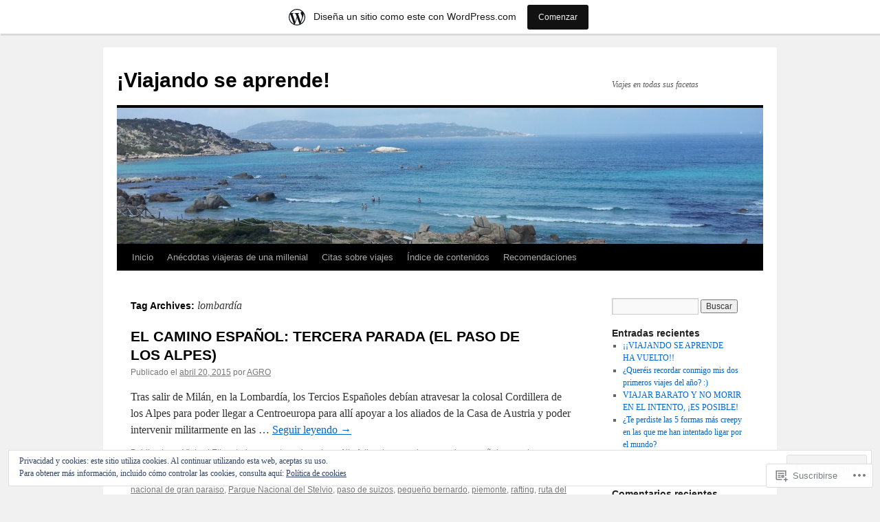

--- FILE ---
content_type: text/html; charset=UTF-8
request_url: https://viajandoseaprende.wordpress.com/tag/lombardia/
body_size: 20139
content:
<!DOCTYPE html>
<html lang="es">
<head>
<meta charset="UTF-8" />
<title>
lombardía | ¡Viajando se aprende!</title>
<link rel="profile" href="https://gmpg.org/xfn/11" />
<link rel="stylesheet" type="text/css" media="all" href="https://s0.wp.com/wp-content/themes/pub/twentyten/style.css?m=1659017451i&amp;ver=20190507" />
<link rel="pingback" href="https://viajandoseaprende.wordpress.com/xmlrpc.php">
<meta name='robots' content='max-image-preview:large' />
<meta name="google-site-verification" content="2985e27d721a6df71b73583920231f033746e714" />
<link rel='dns-prefetch' href='//s0.wp.com' />
<link rel='dns-prefetch' href='//af.pubmine.com' />
<link rel="alternate" type="application/rss+xml" title="¡Viajando se aprende! &raquo; Feed" href="https://viajandoseaprende.wordpress.com/feed/" />
<link rel="alternate" type="application/rss+xml" title="¡Viajando se aprende! &raquo; Feed de los comentarios" href="https://viajandoseaprende.wordpress.com/comments/feed/" />
<link rel="alternate" type="application/rss+xml" title="¡Viajando se aprende! &raquo; Etiqueta lombardía del feed" href="https://viajandoseaprende.wordpress.com/tag/lombardia/feed/" />
	<script type="text/javascript">
		/* <![CDATA[ */
		function addLoadEvent(func) {
			var oldonload = window.onload;
			if (typeof window.onload != 'function') {
				window.onload = func;
			} else {
				window.onload = function () {
					oldonload();
					func();
				}
			}
		}
		/* ]]> */
	</script>
	<link crossorigin='anonymous' rel='stylesheet' id='all-css-0-1' href='/_static/??/wp-content/mu-plugins/widgets/eu-cookie-law/templates/style.css,/wp-content/blog-plugins/marketing-bar/css/marketing-bar.css?m=1761640963j&cssminify=yes' type='text/css' media='all' />
<style id='wp-emoji-styles-inline-css'>

	img.wp-smiley, img.emoji {
		display: inline !important;
		border: none !important;
		box-shadow: none !important;
		height: 1em !important;
		width: 1em !important;
		margin: 0 0.07em !important;
		vertical-align: -0.1em !important;
		background: none !important;
		padding: 0 !important;
	}
/*# sourceURL=wp-emoji-styles-inline-css */
</style>
<link crossorigin='anonymous' rel='stylesheet' id='all-css-2-1' href='/wp-content/plugins/gutenberg-core/v22.4.2/build/styles/block-library/style.min.css?m=1769608164i&cssminify=yes' type='text/css' media='all' />
<style id='wp-block-library-inline-css'>
.has-text-align-justify {
	text-align:justify;
}
.has-text-align-justify{text-align:justify;}

/*# sourceURL=wp-block-library-inline-css */
</style><style id='global-styles-inline-css'>
:root{--wp--preset--aspect-ratio--square: 1;--wp--preset--aspect-ratio--4-3: 4/3;--wp--preset--aspect-ratio--3-4: 3/4;--wp--preset--aspect-ratio--3-2: 3/2;--wp--preset--aspect-ratio--2-3: 2/3;--wp--preset--aspect-ratio--16-9: 16/9;--wp--preset--aspect-ratio--9-16: 9/16;--wp--preset--color--black: #000;--wp--preset--color--cyan-bluish-gray: #abb8c3;--wp--preset--color--white: #fff;--wp--preset--color--pale-pink: #f78da7;--wp--preset--color--vivid-red: #cf2e2e;--wp--preset--color--luminous-vivid-orange: #ff6900;--wp--preset--color--luminous-vivid-amber: #fcb900;--wp--preset--color--light-green-cyan: #7bdcb5;--wp--preset--color--vivid-green-cyan: #00d084;--wp--preset--color--pale-cyan-blue: #8ed1fc;--wp--preset--color--vivid-cyan-blue: #0693e3;--wp--preset--color--vivid-purple: #9b51e0;--wp--preset--color--blue: #0066cc;--wp--preset--color--medium-gray: #666;--wp--preset--color--light-gray: #f1f1f1;--wp--preset--gradient--vivid-cyan-blue-to-vivid-purple: linear-gradient(135deg,rgb(6,147,227) 0%,rgb(155,81,224) 100%);--wp--preset--gradient--light-green-cyan-to-vivid-green-cyan: linear-gradient(135deg,rgb(122,220,180) 0%,rgb(0,208,130) 100%);--wp--preset--gradient--luminous-vivid-amber-to-luminous-vivid-orange: linear-gradient(135deg,rgb(252,185,0) 0%,rgb(255,105,0) 100%);--wp--preset--gradient--luminous-vivid-orange-to-vivid-red: linear-gradient(135deg,rgb(255,105,0) 0%,rgb(207,46,46) 100%);--wp--preset--gradient--very-light-gray-to-cyan-bluish-gray: linear-gradient(135deg,rgb(238,238,238) 0%,rgb(169,184,195) 100%);--wp--preset--gradient--cool-to-warm-spectrum: linear-gradient(135deg,rgb(74,234,220) 0%,rgb(151,120,209) 20%,rgb(207,42,186) 40%,rgb(238,44,130) 60%,rgb(251,105,98) 80%,rgb(254,248,76) 100%);--wp--preset--gradient--blush-light-purple: linear-gradient(135deg,rgb(255,206,236) 0%,rgb(152,150,240) 100%);--wp--preset--gradient--blush-bordeaux: linear-gradient(135deg,rgb(254,205,165) 0%,rgb(254,45,45) 50%,rgb(107,0,62) 100%);--wp--preset--gradient--luminous-dusk: linear-gradient(135deg,rgb(255,203,112) 0%,rgb(199,81,192) 50%,rgb(65,88,208) 100%);--wp--preset--gradient--pale-ocean: linear-gradient(135deg,rgb(255,245,203) 0%,rgb(182,227,212) 50%,rgb(51,167,181) 100%);--wp--preset--gradient--electric-grass: linear-gradient(135deg,rgb(202,248,128) 0%,rgb(113,206,126) 100%);--wp--preset--gradient--midnight: linear-gradient(135deg,rgb(2,3,129) 0%,rgb(40,116,252) 100%);--wp--preset--font-size--small: 13px;--wp--preset--font-size--medium: 20px;--wp--preset--font-size--large: 36px;--wp--preset--font-size--x-large: 42px;--wp--preset--font-family--albert-sans: 'Albert Sans', sans-serif;--wp--preset--font-family--alegreya: Alegreya, serif;--wp--preset--font-family--arvo: Arvo, serif;--wp--preset--font-family--bodoni-moda: 'Bodoni Moda', serif;--wp--preset--font-family--bricolage-grotesque: 'Bricolage Grotesque', sans-serif;--wp--preset--font-family--cabin: Cabin, sans-serif;--wp--preset--font-family--chivo: Chivo, sans-serif;--wp--preset--font-family--commissioner: Commissioner, sans-serif;--wp--preset--font-family--cormorant: Cormorant, serif;--wp--preset--font-family--courier-prime: 'Courier Prime', monospace;--wp--preset--font-family--crimson-pro: 'Crimson Pro', serif;--wp--preset--font-family--dm-mono: 'DM Mono', monospace;--wp--preset--font-family--dm-sans: 'DM Sans', sans-serif;--wp--preset--font-family--dm-serif-display: 'DM Serif Display', serif;--wp--preset--font-family--domine: Domine, serif;--wp--preset--font-family--eb-garamond: 'EB Garamond', serif;--wp--preset--font-family--epilogue: Epilogue, sans-serif;--wp--preset--font-family--fahkwang: Fahkwang, sans-serif;--wp--preset--font-family--figtree: Figtree, sans-serif;--wp--preset--font-family--fira-sans: 'Fira Sans', sans-serif;--wp--preset--font-family--fjalla-one: 'Fjalla One', sans-serif;--wp--preset--font-family--fraunces: Fraunces, serif;--wp--preset--font-family--gabarito: Gabarito, system-ui;--wp--preset--font-family--ibm-plex-mono: 'IBM Plex Mono', monospace;--wp--preset--font-family--ibm-plex-sans: 'IBM Plex Sans', sans-serif;--wp--preset--font-family--ibarra-real-nova: 'Ibarra Real Nova', serif;--wp--preset--font-family--instrument-serif: 'Instrument Serif', serif;--wp--preset--font-family--inter: Inter, sans-serif;--wp--preset--font-family--josefin-sans: 'Josefin Sans', sans-serif;--wp--preset--font-family--jost: Jost, sans-serif;--wp--preset--font-family--libre-baskerville: 'Libre Baskerville', serif;--wp--preset--font-family--libre-franklin: 'Libre Franklin', sans-serif;--wp--preset--font-family--literata: Literata, serif;--wp--preset--font-family--lora: Lora, serif;--wp--preset--font-family--merriweather: Merriweather, serif;--wp--preset--font-family--montserrat: Montserrat, sans-serif;--wp--preset--font-family--newsreader: Newsreader, serif;--wp--preset--font-family--noto-sans-mono: 'Noto Sans Mono', sans-serif;--wp--preset--font-family--nunito: Nunito, sans-serif;--wp--preset--font-family--open-sans: 'Open Sans', sans-serif;--wp--preset--font-family--overpass: Overpass, sans-serif;--wp--preset--font-family--pt-serif: 'PT Serif', serif;--wp--preset--font-family--petrona: Petrona, serif;--wp--preset--font-family--piazzolla: Piazzolla, serif;--wp--preset--font-family--playfair-display: 'Playfair Display', serif;--wp--preset--font-family--plus-jakarta-sans: 'Plus Jakarta Sans', sans-serif;--wp--preset--font-family--poppins: Poppins, sans-serif;--wp--preset--font-family--raleway: Raleway, sans-serif;--wp--preset--font-family--roboto: Roboto, sans-serif;--wp--preset--font-family--roboto-slab: 'Roboto Slab', serif;--wp--preset--font-family--rubik: Rubik, sans-serif;--wp--preset--font-family--rufina: Rufina, serif;--wp--preset--font-family--sora: Sora, sans-serif;--wp--preset--font-family--source-sans-3: 'Source Sans 3', sans-serif;--wp--preset--font-family--source-serif-4: 'Source Serif 4', serif;--wp--preset--font-family--space-mono: 'Space Mono', monospace;--wp--preset--font-family--syne: Syne, sans-serif;--wp--preset--font-family--texturina: Texturina, serif;--wp--preset--font-family--urbanist: Urbanist, sans-serif;--wp--preset--font-family--work-sans: 'Work Sans', sans-serif;--wp--preset--spacing--20: 0.44rem;--wp--preset--spacing--30: 0.67rem;--wp--preset--spacing--40: 1rem;--wp--preset--spacing--50: 1.5rem;--wp--preset--spacing--60: 2.25rem;--wp--preset--spacing--70: 3.38rem;--wp--preset--spacing--80: 5.06rem;--wp--preset--shadow--natural: 6px 6px 9px rgba(0, 0, 0, 0.2);--wp--preset--shadow--deep: 12px 12px 50px rgba(0, 0, 0, 0.4);--wp--preset--shadow--sharp: 6px 6px 0px rgba(0, 0, 0, 0.2);--wp--preset--shadow--outlined: 6px 6px 0px -3px rgb(255, 255, 255), 6px 6px rgb(0, 0, 0);--wp--preset--shadow--crisp: 6px 6px 0px rgb(0, 0, 0);}:where(body) { margin: 0; }:where(.is-layout-flex){gap: 0.5em;}:where(.is-layout-grid){gap: 0.5em;}body .is-layout-flex{display: flex;}.is-layout-flex{flex-wrap: wrap;align-items: center;}.is-layout-flex > :is(*, div){margin: 0;}body .is-layout-grid{display: grid;}.is-layout-grid > :is(*, div){margin: 0;}body{padding-top: 0px;padding-right: 0px;padding-bottom: 0px;padding-left: 0px;}:root :where(.wp-element-button, .wp-block-button__link){background-color: #32373c;border-width: 0;color: #fff;font-family: inherit;font-size: inherit;font-style: inherit;font-weight: inherit;letter-spacing: inherit;line-height: inherit;padding-top: calc(0.667em + 2px);padding-right: calc(1.333em + 2px);padding-bottom: calc(0.667em + 2px);padding-left: calc(1.333em + 2px);text-decoration: none;text-transform: inherit;}.has-black-color{color: var(--wp--preset--color--black) !important;}.has-cyan-bluish-gray-color{color: var(--wp--preset--color--cyan-bluish-gray) !important;}.has-white-color{color: var(--wp--preset--color--white) !important;}.has-pale-pink-color{color: var(--wp--preset--color--pale-pink) !important;}.has-vivid-red-color{color: var(--wp--preset--color--vivid-red) !important;}.has-luminous-vivid-orange-color{color: var(--wp--preset--color--luminous-vivid-orange) !important;}.has-luminous-vivid-amber-color{color: var(--wp--preset--color--luminous-vivid-amber) !important;}.has-light-green-cyan-color{color: var(--wp--preset--color--light-green-cyan) !important;}.has-vivid-green-cyan-color{color: var(--wp--preset--color--vivid-green-cyan) !important;}.has-pale-cyan-blue-color{color: var(--wp--preset--color--pale-cyan-blue) !important;}.has-vivid-cyan-blue-color{color: var(--wp--preset--color--vivid-cyan-blue) !important;}.has-vivid-purple-color{color: var(--wp--preset--color--vivid-purple) !important;}.has-blue-color{color: var(--wp--preset--color--blue) !important;}.has-medium-gray-color{color: var(--wp--preset--color--medium-gray) !important;}.has-light-gray-color{color: var(--wp--preset--color--light-gray) !important;}.has-black-background-color{background-color: var(--wp--preset--color--black) !important;}.has-cyan-bluish-gray-background-color{background-color: var(--wp--preset--color--cyan-bluish-gray) !important;}.has-white-background-color{background-color: var(--wp--preset--color--white) !important;}.has-pale-pink-background-color{background-color: var(--wp--preset--color--pale-pink) !important;}.has-vivid-red-background-color{background-color: var(--wp--preset--color--vivid-red) !important;}.has-luminous-vivid-orange-background-color{background-color: var(--wp--preset--color--luminous-vivid-orange) !important;}.has-luminous-vivid-amber-background-color{background-color: var(--wp--preset--color--luminous-vivid-amber) !important;}.has-light-green-cyan-background-color{background-color: var(--wp--preset--color--light-green-cyan) !important;}.has-vivid-green-cyan-background-color{background-color: var(--wp--preset--color--vivid-green-cyan) !important;}.has-pale-cyan-blue-background-color{background-color: var(--wp--preset--color--pale-cyan-blue) !important;}.has-vivid-cyan-blue-background-color{background-color: var(--wp--preset--color--vivid-cyan-blue) !important;}.has-vivid-purple-background-color{background-color: var(--wp--preset--color--vivid-purple) !important;}.has-blue-background-color{background-color: var(--wp--preset--color--blue) !important;}.has-medium-gray-background-color{background-color: var(--wp--preset--color--medium-gray) !important;}.has-light-gray-background-color{background-color: var(--wp--preset--color--light-gray) !important;}.has-black-border-color{border-color: var(--wp--preset--color--black) !important;}.has-cyan-bluish-gray-border-color{border-color: var(--wp--preset--color--cyan-bluish-gray) !important;}.has-white-border-color{border-color: var(--wp--preset--color--white) !important;}.has-pale-pink-border-color{border-color: var(--wp--preset--color--pale-pink) !important;}.has-vivid-red-border-color{border-color: var(--wp--preset--color--vivid-red) !important;}.has-luminous-vivid-orange-border-color{border-color: var(--wp--preset--color--luminous-vivid-orange) !important;}.has-luminous-vivid-amber-border-color{border-color: var(--wp--preset--color--luminous-vivid-amber) !important;}.has-light-green-cyan-border-color{border-color: var(--wp--preset--color--light-green-cyan) !important;}.has-vivid-green-cyan-border-color{border-color: var(--wp--preset--color--vivid-green-cyan) !important;}.has-pale-cyan-blue-border-color{border-color: var(--wp--preset--color--pale-cyan-blue) !important;}.has-vivid-cyan-blue-border-color{border-color: var(--wp--preset--color--vivid-cyan-blue) !important;}.has-vivid-purple-border-color{border-color: var(--wp--preset--color--vivid-purple) !important;}.has-blue-border-color{border-color: var(--wp--preset--color--blue) !important;}.has-medium-gray-border-color{border-color: var(--wp--preset--color--medium-gray) !important;}.has-light-gray-border-color{border-color: var(--wp--preset--color--light-gray) !important;}.has-vivid-cyan-blue-to-vivid-purple-gradient-background{background: var(--wp--preset--gradient--vivid-cyan-blue-to-vivid-purple) !important;}.has-light-green-cyan-to-vivid-green-cyan-gradient-background{background: var(--wp--preset--gradient--light-green-cyan-to-vivid-green-cyan) !important;}.has-luminous-vivid-amber-to-luminous-vivid-orange-gradient-background{background: var(--wp--preset--gradient--luminous-vivid-amber-to-luminous-vivid-orange) !important;}.has-luminous-vivid-orange-to-vivid-red-gradient-background{background: var(--wp--preset--gradient--luminous-vivid-orange-to-vivid-red) !important;}.has-very-light-gray-to-cyan-bluish-gray-gradient-background{background: var(--wp--preset--gradient--very-light-gray-to-cyan-bluish-gray) !important;}.has-cool-to-warm-spectrum-gradient-background{background: var(--wp--preset--gradient--cool-to-warm-spectrum) !important;}.has-blush-light-purple-gradient-background{background: var(--wp--preset--gradient--blush-light-purple) !important;}.has-blush-bordeaux-gradient-background{background: var(--wp--preset--gradient--blush-bordeaux) !important;}.has-luminous-dusk-gradient-background{background: var(--wp--preset--gradient--luminous-dusk) !important;}.has-pale-ocean-gradient-background{background: var(--wp--preset--gradient--pale-ocean) !important;}.has-electric-grass-gradient-background{background: var(--wp--preset--gradient--electric-grass) !important;}.has-midnight-gradient-background{background: var(--wp--preset--gradient--midnight) !important;}.has-small-font-size{font-size: var(--wp--preset--font-size--small) !important;}.has-medium-font-size{font-size: var(--wp--preset--font-size--medium) !important;}.has-large-font-size{font-size: var(--wp--preset--font-size--large) !important;}.has-x-large-font-size{font-size: var(--wp--preset--font-size--x-large) !important;}.has-albert-sans-font-family{font-family: var(--wp--preset--font-family--albert-sans) !important;}.has-alegreya-font-family{font-family: var(--wp--preset--font-family--alegreya) !important;}.has-arvo-font-family{font-family: var(--wp--preset--font-family--arvo) !important;}.has-bodoni-moda-font-family{font-family: var(--wp--preset--font-family--bodoni-moda) !important;}.has-bricolage-grotesque-font-family{font-family: var(--wp--preset--font-family--bricolage-grotesque) !important;}.has-cabin-font-family{font-family: var(--wp--preset--font-family--cabin) !important;}.has-chivo-font-family{font-family: var(--wp--preset--font-family--chivo) !important;}.has-commissioner-font-family{font-family: var(--wp--preset--font-family--commissioner) !important;}.has-cormorant-font-family{font-family: var(--wp--preset--font-family--cormorant) !important;}.has-courier-prime-font-family{font-family: var(--wp--preset--font-family--courier-prime) !important;}.has-crimson-pro-font-family{font-family: var(--wp--preset--font-family--crimson-pro) !important;}.has-dm-mono-font-family{font-family: var(--wp--preset--font-family--dm-mono) !important;}.has-dm-sans-font-family{font-family: var(--wp--preset--font-family--dm-sans) !important;}.has-dm-serif-display-font-family{font-family: var(--wp--preset--font-family--dm-serif-display) !important;}.has-domine-font-family{font-family: var(--wp--preset--font-family--domine) !important;}.has-eb-garamond-font-family{font-family: var(--wp--preset--font-family--eb-garamond) !important;}.has-epilogue-font-family{font-family: var(--wp--preset--font-family--epilogue) !important;}.has-fahkwang-font-family{font-family: var(--wp--preset--font-family--fahkwang) !important;}.has-figtree-font-family{font-family: var(--wp--preset--font-family--figtree) !important;}.has-fira-sans-font-family{font-family: var(--wp--preset--font-family--fira-sans) !important;}.has-fjalla-one-font-family{font-family: var(--wp--preset--font-family--fjalla-one) !important;}.has-fraunces-font-family{font-family: var(--wp--preset--font-family--fraunces) !important;}.has-gabarito-font-family{font-family: var(--wp--preset--font-family--gabarito) !important;}.has-ibm-plex-mono-font-family{font-family: var(--wp--preset--font-family--ibm-plex-mono) !important;}.has-ibm-plex-sans-font-family{font-family: var(--wp--preset--font-family--ibm-plex-sans) !important;}.has-ibarra-real-nova-font-family{font-family: var(--wp--preset--font-family--ibarra-real-nova) !important;}.has-instrument-serif-font-family{font-family: var(--wp--preset--font-family--instrument-serif) !important;}.has-inter-font-family{font-family: var(--wp--preset--font-family--inter) !important;}.has-josefin-sans-font-family{font-family: var(--wp--preset--font-family--josefin-sans) !important;}.has-jost-font-family{font-family: var(--wp--preset--font-family--jost) !important;}.has-libre-baskerville-font-family{font-family: var(--wp--preset--font-family--libre-baskerville) !important;}.has-libre-franklin-font-family{font-family: var(--wp--preset--font-family--libre-franklin) !important;}.has-literata-font-family{font-family: var(--wp--preset--font-family--literata) !important;}.has-lora-font-family{font-family: var(--wp--preset--font-family--lora) !important;}.has-merriweather-font-family{font-family: var(--wp--preset--font-family--merriweather) !important;}.has-montserrat-font-family{font-family: var(--wp--preset--font-family--montserrat) !important;}.has-newsreader-font-family{font-family: var(--wp--preset--font-family--newsreader) !important;}.has-noto-sans-mono-font-family{font-family: var(--wp--preset--font-family--noto-sans-mono) !important;}.has-nunito-font-family{font-family: var(--wp--preset--font-family--nunito) !important;}.has-open-sans-font-family{font-family: var(--wp--preset--font-family--open-sans) !important;}.has-overpass-font-family{font-family: var(--wp--preset--font-family--overpass) !important;}.has-pt-serif-font-family{font-family: var(--wp--preset--font-family--pt-serif) !important;}.has-petrona-font-family{font-family: var(--wp--preset--font-family--petrona) !important;}.has-piazzolla-font-family{font-family: var(--wp--preset--font-family--piazzolla) !important;}.has-playfair-display-font-family{font-family: var(--wp--preset--font-family--playfair-display) !important;}.has-plus-jakarta-sans-font-family{font-family: var(--wp--preset--font-family--plus-jakarta-sans) !important;}.has-poppins-font-family{font-family: var(--wp--preset--font-family--poppins) !important;}.has-raleway-font-family{font-family: var(--wp--preset--font-family--raleway) !important;}.has-roboto-font-family{font-family: var(--wp--preset--font-family--roboto) !important;}.has-roboto-slab-font-family{font-family: var(--wp--preset--font-family--roboto-slab) !important;}.has-rubik-font-family{font-family: var(--wp--preset--font-family--rubik) !important;}.has-rufina-font-family{font-family: var(--wp--preset--font-family--rufina) !important;}.has-sora-font-family{font-family: var(--wp--preset--font-family--sora) !important;}.has-source-sans-3-font-family{font-family: var(--wp--preset--font-family--source-sans-3) !important;}.has-source-serif-4-font-family{font-family: var(--wp--preset--font-family--source-serif-4) !important;}.has-space-mono-font-family{font-family: var(--wp--preset--font-family--space-mono) !important;}.has-syne-font-family{font-family: var(--wp--preset--font-family--syne) !important;}.has-texturina-font-family{font-family: var(--wp--preset--font-family--texturina) !important;}.has-urbanist-font-family{font-family: var(--wp--preset--font-family--urbanist) !important;}.has-work-sans-font-family{font-family: var(--wp--preset--font-family--work-sans) !important;}
/*# sourceURL=global-styles-inline-css */
</style>

<style id='classic-theme-styles-inline-css'>
.wp-block-button__link{background-color:#32373c;border-radius:9999px;box-shadow:none;color:#fff;font-size:1.125em;padding:calc(.667em + 2px) calc(1.333em + 2px);text-decoration:none}.wp-block-file__button{background:#32373c;color:#fff}.wp-block-accordion-heading{margin:0}.wp-block-accordion-heading__toggle{background-color:inherit!important;color:inherit!important}.wp-block-accordion-heading__toggle:not(:focus-visible){outline:none}.wp-block-accordion-heading__toggle:focus,.wp-block-accordion-heading__toggle:hover{background-color:inherit!important;border:none;box-shadow:none;color:inherit;padding:var(--wp--preset--spacing--20,1em) 0;text-decoration:none}.wp-block-accordion-heading__toggle:focus-visible{outline:auto;outline-offset:0}
/*# sourceURL=/wp-content/plugins/gutenberg-core/v22.4.2/build/styles/block-library/classic.min.css */
</style>
<link crossorigin='anonymous' rel='stylesheet' id='all-css-4-1' href='/_static/??-eJyNj+sOgjAMhV/I0oBG8YfxWdioON0t65Dw9hZIvMSE+KdpT853doZDBB18Jp8x2r4znlEHZYO+M1ZFWRclsHHREiR6FDtsDeeXAziPlgrNvMGPINfDOyuR6C42eXI4ak1DlpzY1rAhCgNKxUTMINOZ3kG+Csg/3CJj7BXmQYRRVFwK/uedfwHzm2ulEkloJ2uH4vo416COAkiVJpvgvw642MakCT27U7mvy3pbVcfD7QlstJXp&cssminify=yes' type='text/css' media='all' />
<style id='jetpack-global-styles-frontend-style-inline-css'>
:root { --font-headings: unset; --font-base: unset; --font-headings-default: -apple-system,BlinkMacSystemFont,"Segoe UI",Roboto,Oxygen-Sans,Ubuntu,Cantarell,"Helvetica Neue",sans-serif; --font-base-default: -apple-system,BlinkMacSystemFont,"Segoe UI",Roboto,Oxygen-Sans,Ubuntu,Cantarell,"Helvetica Neue",sans-serif;}
/*# sourceURL=jetpack-global-styles-frontend-style-inline-css */
</style>
<link crossorigin='anonymous' rel='stylesheet' id='all-css-6-1' href='/wp-content/themes/h4/global.css?m=1420737423i&cssminify=yes' type='text/css' media='all' />
<script type="text/javascript" id="wpcom-actionbar-placeholder-js-extra">
/* <![CDATA[ */
var actionbardata = {"siteID":"54793129","postID":"0","siteURL":"https://viajandoseaprende.wordpress.com","xhrURL":"https://viajandoseaprende.wordpress.com/wp-admin/admin-ajax.php","nonce":"568a300120","isLoggedIn":"","statusMessage":"","subsEmailDefault":"instantly","proxyScriptUrl":"https://s0.wp.com/wp-content/js/wpcom-proxy-request.js?m=1513050504i&amp;ver=20211021","i18n":{"followedText":"Las nuevas entradas de este sitio aparecer\u00e1n ahora en tu \u003Ca href=\"https://wordpress.com/reader\"\u003ELector\u003C/a\u003E","foldBar":"Contraer esta barra","unfoldBar":"Expandir esta barra","shortLinkCopied":"El enlace corto se ha copiado al portapapeles."}};
//# sourceURL=wpcom-actionbar-placeholder-js-extra
/* ]]> */
</script>
<script type="text/javascript" id="jetpack-mu-wpcom-settings-js-before">
/* <![CDATA[ */
var JETPACK_MU_WPCOM_SETTINGS = {"assetsUrl":"https://s0.wp.com/wp-content/mu-plugins/jetpack-mu-wpcom-plugin/sun/jetpack_vendor/automattic/jetpack-mu-wpcom/src/build/"};
//# sourceURL=jetpack-mu-wpcom-settings-js-before
/* ]]> */
</script>
<script crossorigin='anonymous' type='text/javascript'  src='/_static/??/wp-content/js/rlt-proxy.js,/wp-content/blog-plugins/wordads-classes/js/cmp/v2/cmp-non-gdpr.js?m=1720530689j'></script>
<script type="text/javascript" id="rlt-proxy-js-after">
/* <![CDATA[ */
	rltInitialize( {"token":null,"iframeOrigins":["https:\/\/widgets.wp.com"]} );
//# sourceURL=rlt-proxy-js-after
/* ]]> */
</script>
<link rel="EditURI" type="application/rsd+xml" title="RSD" href="https://viajandoseaprende.wordpress.com/xmlrpc.php?rsd" />
<meta name="generator" content="WordPress.com" />

<!-- Jetpack Open Graph Tags -->
<meta property="og:type" content="website" />
<meta property="og:title" content="lombardía &#8211; ¡Viajando se aprende!" />
<meta property="og:url" content="https://viajandoseaprende.wordpress.com/tag/lombardia/" />
<meta property="og:site_name" content="¡Viajando se aprende!" />
<meta property="og:image" content="https://secure.gravatar.com/blavatar/3e17f8c9a3b555bbb0bce23585f9a9d647e7f698419524ed160a84339368b51c?s=200&#038;ts=1769911336" />
<meta property="og:image:width" content="200" />
<meta property="og:image:height" content="200" />
<meta property="og:image:alt" content="" />
<meta property="og:locale" content="es_ES" />
<meta property="fb:app_id" content="249643311490" />

<!-- End Jetpack Open Graph Tags -->
<link rel="shortcut icon" type="image/x-icon" href="https://secure.gravatar.com/blavatar/3e17f8c9a3b555bbb0bce23585f9a9d647e7f698419524ed160a84339368b51c?s=32" sizes="16x16" />
<link rel="icon" type="image/x-icon" href="https://secure.gravatar.com/blavatar/3e17f8c9a3b555bbb0bce23585f9a9d647e7f698419524ed160a84339368b51c?s=32" sizes="16x16" />
<link rel="apple-touch-icon" href="https://secure.gravatar.com/blavatar/3e17f8c9a3b555bbb0bce23585f9a9d647e7f698419524ed160a84339368b51c?s=114" />
<link rel='openid.server' href='https://viajandoseaprende.wordpress.com/?openidserver=1' />
<link rel='openid.delegate' href='https://viajandoseaprende.wordpress.com/' />
<link rel="search" type="application/opensearchdescription+xml" href="https://viajandoseaprende.wordpress.com/osd.xml" title="¡Viajando se aprende!" />
<link rel="search" type="application/opensearchdescription+xml" href="https://s1.wp.com/opensearch.xml" title="WordPress.com" />
		<style type="text/css">
			.recentcomments a {
				display: inline !important;
				padding: 0 !important;
				margin: 0 !important;
			}

			table.recentcommentsavatartop img.avatar, table.recentcommentsavatarend img.avatar {
				border: 0px;
				margin: 0;
			}

			table.recentcommentsavatartop a, table.recentcommentsavatarend a {
				border: 0px !important;
				background-color: transparent !important;
			}

			td.recentcommentsavatarend, td.recentcommentsavatartop {
				padding: 0px 0px 1px 0px;
				margin: 0px;
			}

			td.recentcommentstextend {
				border: none !important;
				padding: 0px 0px 2px 10px;
			}

			.rtl td.recentcommentstextend {
				padding: 0px 10px 2px 0px;
			}

			td.recentcommentstexttop {
				border: none;
				padding: 0px 0px 0px 10px;
			}

			.rtl td.recentcommentstexttop {
				padding: 0px 10px 0px 0px;
			}
		</style>
		<meta name="description" content="Entradas sobre lombardía escritas por AGRO" />
<script type="text/javascript">
/* <![CDATA[ */
var wa_client = {}; wa_client.cmd = []; wa_client.config = { 'blog_id': 54793129, 'blog_language': 'es', 'is_wordads': true, 'hosting_type': 1, 'afp_account_id': 'pub-3240125040929302', 'afp_host_id': 5038568878849053, 'theme': 'pub/twentyten', '_': { 'title': 'Anuncio publicitario', 'privacy_settings': 'Ajustes de privacidad' }, 'formats': [ 'belowpost', 'bottom_sticky', 'sidebar_sticky_right', 'sidebar', 'top', 'shortcode', 'gutenberg_rectangle', 'gutenberg_leaderboard', 'gutenberg_mobile_leaderboard', 'gutenberg_skyscraper' ] };
/* ]]> */
</script>
		<script type="text/javascript">

			window.doNotSellCallback = function() {

				var linkElements = [
					'a[href="https://wordpress.com/?ref=footer_blog"]',
					'a[href="https://wordpress.com/?ref=footer_website"]',
					'a[href="https://wordpress.com/?ref=vertical_footer"]',
					'a[href^="https://wordpress.com/?ref=footer_segment_"]',
				].join(',');

				var dnsLink = document.createElement( 'a' );
				dnsLink.href = 'https://wordpress.com/es/advertising-program-optout/';
				dnsLink.classList.add( 'do-not-sell-link' );
				dnsLink.rel = 'nofollow';
				dnsLink.style.marginLeft = '0.5em';
				dnsLink.textContent = 'No vendas ni compartas mi información personal';

				var creditLinks = document.querySelectorAll( linkElements );

				if ( 0 === creditLinks.length ) {
					return false;
				}

				Array.prototype.forEach.call( creditLinks, function( el ) {
					el.insertAdjacentElement( 'afterend', dnsLink );
				});

				return true;
			};

		</script>
		<script type="text/javascript">
	window.google_analytics_uacct = "UA-52447-2";
</script>

<script type="text/javascript">
	var _gaq = _gaq || [];
	_gaq.push(['_setAccount', 'UA-52447-2']);
	_gaq.push(['_gat._anonymizeIp']);
	_gaq.push(['_setDomainName', 'wordpress.com']);
	_gaq.push(['_initData']);
	_gaq.push(['_trackPageview']);

	(function() {
		var ga = document.createElement('script'); ga.type = 'text/javascript'; ga.async = true;
		ga.src = ('https:' == document.location.protocol ? 'https://ssl' : 'http://www') + '.google-analytics.com/ga.js';
		(document.getElementsByTagName('head')[0] || document.getElementsByTagName('body')[0]).appendChild(ga);
	})();
</script>
</head>

<body class="archive tag tag-lombardia tag-162420 wp-theme-pubtwentyten customizer-styles-applied single-author jetpack-reblog-enabled has-marketing-bar has-marketing-bar-theme-twenty-ten">
<div id="wrapper" class="hfeed">
	<div id="header">
		<div id="masthead">
			<div id="branding" role="banner">
								<div id="site-title">
					<span>
						<a href="https://viajandoseaprende.wordpress.com/" title="¡Viajando se aprende!" rel="home">¡Viajando se aprende!</a>
					</span>
				</div>
				<div id="site-description">Viajes en todas sus facetas</div>

									<a class="home-link" href="https://viajandoseaprende.wordpress.com/" title="¡Viajando se aprende!" rel="home">
						<img src="https://viajandoseaprende.wordpress.com/wp-content/uploads/2016/01/cropped-20150624_1204101.jpg" width="940" height="198" alt="" />
					</a>
								</div><!-- #branding -->

			<div id="access" role="navigation">
								<div class="skip-link screen-reader-text"><a href="#content" title="Ir directamente al contenido">Ir directamente al contenido</a></div>
				<div class="menu"><ul>
<li ><a href="https://viajandoseaprende.wordpress.com/">Inicio</a></li><li class="page_item page-item-4507"><a href="https://viajandoseaprende.wordpress.com/anecdotas-viajeras-de-una-millenial/">Anécdotas viajeras de una&nbsp;millenial</a></li>
<li class="page_item page-item-109"><a href="https://viajandoseaprende.wordpress.com/citas-sobre-viajes/">Citas sobre viajes</a></li>
<li class="page_item page-item-1"><a href="https://viajandoseaprende.wordpress.com/about/">Índice de contenidos</a></li>
<li class="page_item page-item-1245"><a href="https://viajandoseaprende.wordpress.com/recomendaciones/">Recomendaciones</a></li>
</ul></div>
			</div><!-- #access -->
		</div><!-- #masthead -->
	</div><!-- #header -->

	<div id="main">

		<div id="container">
			<div id="content" role="main">

				<h1 class="page-title">Tag Archives: <span>lombardía</span></h1>

				



	
			<div id="post-1859" class="post-1859 post type-post status-publish format-standard hentry category-viajes-2 tag-aguas-termales tag-alpes tag-alto-adige tag-barranquismo tag-camino-espanol tag-cascadas tag-deportes tag-diablerets tag-engadina tag-escalada tag-esqui-alpino tag-esqui-de-fondo tag-friuli-venecia-giulia tag-fuerte-de-fuente tag-gran-bernardo tag-grindenbald tag-italianos tag-las-dolomitas tag-leukerbad tag-lombardia tag-montanismo tag-nieve tag-nordic-walking tag-parque-nacional-de-gran-paraiso tag-parque-nacional-del-stelvio tag-paso-de-suizos tag-pequeno-bernardo tag-piemonte tag-rafting tag-ruta-del-vino tag-senderismo tag-suizos tag-tercera-parada tag-tercios tag-trekking tag-trentino tag-trineo tag-valle-daosta tag-valtelina tag-vela tag-veneto tag-via-alpina tag-windsurf">
			<h2 class="entry-title"><a href="https://viajandoseaprende.wordpress.com/2015/04/20/el-camino-espanol-tercera-parada-el-paso-de-los-alpes/" rel="bookmark">EL CAMINO ESPAÑOL: TERCERA PARADA (EL PASO DE LOS&nbsp;ALPES)</a></h2>

			<div class="entry-meta">
				<span class="meta-prep meta-prep-author">Publicado el</span> <a href="https://viajandoseaprende.wordpress.com/2015/04/20/el-camino-espanol-tercera-parada-el-paso-de-los-alpes/" title="7:29 am" rel="bookmark"><span class="entry-date">abril 20, 2015</span></a> <span class="meta-sep">por</span> <span class="author vcard"><a class="url fn n" href="https://viajandoseaprende.wordpress.com/author/agropep/" title="Ver todas las entradas de AGRO">AGRO</a></span>			</div><!-- .entry-meta -->

					<div class="entry-summary">
				<p>Tras salir de Milán, en la Lombardía, los Tercios Españoles debían atravesar la colosal Cordillera de los Alpes para poder llegar a Centroeuropa para allí apoyar a los aliados de la Casa de Austria y poder intervenir militarmente en las &hellip; <a href="https://viajandoseaprende.wordpress.com/2015/04/20/el-camino-espanol-tercera-parada-el-paso-de-los-alpes/">Seguir leyendo <span class="meta-nav">&rarr;</span></a></p>
			</div><!-- .entry-summary -->
	
			<div class="entry-utility">
													<span class="cat-links">
						<span class="entry-utility-prep entry-utility-prep-cat-links">Publicado en</span> <a href="https://viajandoseaprende.wordpress.com/category/viajes-2/" rel="category tag">Viajes</a>					</span>
					<span class="meta-sep">|</span>
				
								<span class="tag-links">
					<span class="entry-utility-prep entry-utility-prep-tag-links">Etiquetado</span> <a href="https://viajandoseaprende.wordpress.com/tag/aguas-termales/" rel="tag">aguas termales</a>, <a href="https://viajandoseaprende.wordpress.com/tag/alpes/" rel="tag">alpes</a>, <a href="https://viajandoseaprende.wordpress.com/tag/alto-adige/" rel="tag">Alto Adige</a>, <a href="https://viajandoseaprende.wordpress.com/tag/barranquismo/" rel="tag">barranquismo</a>, <a href="https://viajandoseaprende.wordpress.com/tag/camino-espanol/" rel="tag">camino español</a>, <a href="https://viajandoseaprende.wordpress.com/tag/cascadas/" rel="tag">cascadas</a>, <a href="https://viajandoseaprende.wordpress.com/tag/deportes/" rel="tag">deportes</a>, <a href="https://viajandoseaprende.wordpress.com/tag/diablerets/" rel="tag">Diablerets</a>, <a href="https://viajandoseaprende.wordpress.com/tag/engadina/" rel="tag">Engadina</a>, <a href="https://viajandoseaprende.wordpress.com/tag/escalada/" rel="tag">escalada</a>, <a href="https://viajandoseaprende.wordpress.com/tag/esqui-alpino/" rel="tag">esquí alpino</a>, <a href="https://viajandoseaprende.wordpress.com/tag/esqui-de-fondo/" rel="tag">esquí de fondo</a>, <a href="https://viajandoseaprende.wordpress.com/tag/friuli-venecia-giulia/" rel="tag">Friuli Venecia Giulia</a>, <a href="https://viajandoseaprende.wordpress.com/tag/fuerte-de-fuente/" rel="tag">Fuerte de Fuente</a>, <a href="https://viajandoseaprende.wordpress.com/tag/gran-bernardo/" rel="tag">gran bernardo</a>, <a href="https://viajandoseaprende.wordpress.com/tag/grindenbald/" rel="tag">Grindenbald</a>, <a href="https://viajandoseaprende.wordpress.com/tag/italianos/" rel="tag">italianos</a>, <a href="https://viajandoseaprende.wordpress.com/tag/las-dolomitas/" rel="tag">las dolomitas</a>, <a href="https://viajandoseaprende.wordpress.com/tag/leukerbad/" rel="tag">Leukerbad</a>, <a href="https://viajandoseaprende.wordpress.com/tag/lombardia/" rel="tag">lombardía</a>, <a href="https://viajandoseaprende.wordpress.com/tag/montanismo/" rel="tag">montañismo</a>, <a href="https://viajandoseaprende.wordpress.com/tag/nieve/" rel="tag">nieve</a>, <a href="https://viajandoseaprende.wordpress.com/tag/nordic-walking/" rel="tag">Nordic Walking</a>, <a href="https://viajandoseaprende.wordpress.com/tag/parque-nacional-de-gran-paraiso/" rel="tag">parque nacional de gran paraíso</a>, <a href="https://viajandoseaprende.wordpress.com/tag/parque-nacional-del-stelvio/" rel="tag">Parque Nacional del Stelvio</a>, <a href="https://viajandoseaprende.wordpress.com/tag/paso-de-suizos/" rel="tag">paso de suizos</a>, <a href="https://viajandoseaprende.wordpress.com/tag/pequeno-bernardo/" rel="tag">pequeño bernardo</a>, <a href="https://viajandoseaprende.wordpress.com/tag/piemonte/" rel="tag">piemonte</a>, <a href="https://viajandoseaprende.wordpress.com/tag/rafting/" rel="tag">rafting</a>, <a href="https://viajandoseaprende.wordpress.com/tag/ruta-del-vino/" rel="tag">ruta del vino</a>, <a href="https://viajandoseaprende.wordpress.com/tag/senderismo/" rel="tag">senderismo</a>, <a href="https://viajandoseaprende.wordpress.com/tag/suizos/" rel="tag">suizos</a>, <a href="https://viajandoseaprende.wordpress.com/tag/tercera-parada/" rel="tag">tercera parada</a>, <a href="https://viajandoseaprende.wordpress.com/tag/tercios/" rel="tag">tercios</a>, <a href="https://viajandoseaprende.wordpress.com/tag/trekking/" rel="tag">trekking</a>, <a href="https://viajandoseaprende.wordpress.com/tag/trentino/" rel="tag">Trentino</a>, <a href="https://viajandoseaprende.wordpress.com/tag/trineo/" rel="tag">trineo</a>, <a href="https://viajandoseaprende.wordpress.com/tag/valle-daosta/" rel="tag">valle d'Aosta</a>, <a href="https://viajandoseaprende.wordpress.com/tag/valtelina/" rel="tag">Valtelina</a>, <a href="https://viajandoseaprende.wordpress.com/tag/vela/" rel="tag">vela</a>, <a href="https://viajandoseaprende.wordpress.com/tag/veneto/" rel="tag">Veneto</a>, <a href="https://viajandoseaprende.wordpress.com/tag/via-alpina/" rel="tag">Via Alpina</a>, <a href="https://viajandoseaprende.wordpress.com/tag/windsurf/" rel="tag">windsurf</a>				</span>
				<span class="meta-sep">|</span>
				
				<span class="comments-link"><a href="https://viajandoseaprende.wordpress.com/2015/04/20/el-camino-espanol-tercera-parada-el-paso-de-los-alpes/#respond">Deja un comentario</a></span>

							</div><!-- .entry-utility -->
		</div><!-- #post-1859 -->

		
	

	
			<div id="post-1852" class="post-1852 post type-post status-publish format-standard hentry category-viajes-2 tag-basilica-de-san-ambrosio tag-camino-espanol tag-castillo-sforzesco tag-catedral tag-cementerio-monumental tag-duomo tag-galeria-victor-manuel-ii tag-italia tag-la-ultima-cena tag-leonardo-da-vinci tag-lombardia tag-milan tag-monasterio-de-santa-maria-de-las-gracias tag-musei-del-castello tag-museo-de-historia-natural tag-palacio-real tag-palazzo-lombardia tag-parque-sempione tag-piazza-del-duomo tag-piazza-della-scala tag-plaza-mercanti tag-rascacielos-pirelli tag-ruta tag-segunda-parada tag-teatro-alla-scala tag-tejados tag-torre-unicredit tag-via-montenapoleone">
			<h2 class="entry-title"><a href="https://viajandoseaprende.wordpress.com/2015/04/02/el-camino-espanol-segunda-parada-milan/" rel="bookmark">EL CAMINO ESPAÑOL: SEGUNDA PARADA&nbsp;(MILÁN)</a></h2>

			<div class="entry-meta">
				<span class="meta-prep meta-prep-author">Publicado el</span> <a href="https://viajandoseaprende.wordpress.com/2015/04/02/el-camino-espanol-segunda-parada-milan/" title="9:10 pm" rel="bookmark"><span class="entry-date">abril 2, 2015</span></a> <span class="meta-sep">por</span> <span class="author vcard"><a class="url fn n" href="https://viajandoseaprende.wordpress.com/author/agropep/" title="Ver todas las entradas de AGRO">AGRO</a></span>			</div><!-- .entry-meta -->

					<div class="entry-summary">
				<p>Tras salir de Génova camino de Flandes por el Camino Español llegamos a Milán, en la Lombardía (Italia). Milán fue territorio español durante cerca de 150 años. Fue incorporado a la Corona Española tras la Batalla de Pavía (1525) entre &hellip; <a href="https://viajandoseaprende.wordpress.com/2015/04/02/el-camino-espanol-segunda-parada-milan/">Seguir leyendo <span class="meta-nav">&rarr;</span></a></p>
			</div><!-- .entry-summary -->
	
			<div class="entry-utility">
													<span class="cat-links">
						<span class="entry-utility-prep entry-utility-prep-cat-links">Publicado en</span> <a href="https://viajandoseaprende.wordpress.com/category/viajes-2/" rel="category tag">Viajes</a>					</span>
					<span class="meta-sep">|</span>
				
								<span class="tag-links">
					<span class="entry-utility-prep entry-utility-prep-tag-links">Etiquetado</span> <a href="https://viajandoseaprende.wordpress.com/tag/basilica-de-san-ambrosio/" rel="tag">Basílica de San Ambrosio</a>, <a href="https://viajandoseaprende.wordpress.com/tag/camino-espanol/" rel="tag">camino español</a>, <a href="https://viajandoseaprende.wordpress.com/tag/castillo-sforzesco/" rel="tag">castillo Sforzesco</a>, <a href="https://viajandoseaprende.wordpress.com/tag/catedral/" rel="tag">Catedral</a>, <a href="https://viajandoseaprende.wordpress.com/tag/cementerio-monumental/" rel="tag">cementerio Monumental</a>, <a href="https://viajandoseaprende.wordpress.com/tag/duomo/" rel="tag">duomo</a>, <a href="https://viajandoseaprende.wordpress.com/tag/galeria-victor-manuel-ii/" rel="tag">galería Víctor Manuel II</a>, <a href="https://viajandoseaprende.wordpress.com/tag/italia/" rel="tag">Italia</a>, <a href="https://viajandoseaprende.wordpress.com/tag/la-ultima-cena/" rel="tag">la última cena</a>, <a href="https://viajandoseaprende.wordpress.com/tag/leonardo-da-vinci/" rel="tag">leonardo da vinci</a>, <a href="https://viajandoseaprende.wordpress.com/tag/lombardia/" rel="tag">lombardía</a>, <a href="https://viajandoseaprende.wordpress.com/tag/milan/" rel="tag">milán</a>, <a href="https://viajandoseaprende.wordpress.com/tag/monasterio-de-santa-maria-de-las-gracias/" rel="tag">monasterio de santa maría de las gracias</a>, <a href="https://viajandoseaprende.wordpress.com/tag/musei-del-castello/" rel="tag">Musei del Castello</a>, <a href="https://viajandoseaprende.wordpress.com/tag/museo-de-historia-natural/" rel="tag">Museo de historia natural</a>, <a href="https://viajandoseaprende.wordpress.com/tag/palacio-real/" rel="tag">palacio real</a>, <a href="https://viajandoseaprende.wordpress.com/tag/palazzo-lombardia/" rel="tag">Palazzo Lombardia</a>, <a href="https://viajandoseaprende.wordpress.com/tag/parque-sempione/" rel="tag">Parque Sempione</a>, <a href="https://viajandoseaprende.wordpress.com/tag/piazza-del-duomo/" rel="tag">piazza del duomo</a>, <a href="https://viajandoseaprende.wordpress.com/tag/piazza-della-scala/" rel="tag">piazza della Scala</a>, <a href="https://viajandoseaprende.wordpress.com/tag/plaza-mercanti/" rel="tag">plaza mercanti</a>, <a href="https://viajandoseaprende.wordpress.com/tag/rascacielos-pirelli/" rel="tag">rascacielos Pirelli</a>, <a href="https://viajandoseaprende.wordpress.com/tag/ruta/" rel="tag">ruta</a>, <a href="https://viajandoseaprende.wordpress.com/tag/segunda-parada/" rel="tag">segunda parada</a>, <a href="https://viajandoseaprende.wordpress.com/tag/teatro-alla-scala/" rel="tag">Teatro alla Scala</a>, <a href="https://viajandoseaprende.wordpress.com/tag/tejados/" rel="tag">tejados</a>, <a href="https://viajandoseaprende.wordpress.com/tag/torre-unicredit/" rel="tag">Torre Unicredit</a>, <a href="https://viajandoseaprende.wordpress.com/tag/via-montenapoleone/" rel="tag">via montenapoleone</a>				</span>
				<span class="meta-sep">|</span>
				
				<span class="comments-link"><a href="https://viajandoseaprende.wordpress.com/2015/04/02/el-camino-espanol-segunda-parada-milan/#comments">4 comentarios</a></span>

							</div><!-- .entry-utility -->
		</div><!-- #post-1852 -->

		
	

			</div><!-- #content -->
		</div><!-- #container -->


		<div id="primary" class="widget-area" role="complementary">
						<ul class="xoxo">

<li id="search-2" class="widget-container widget_search"><form role="search" method="get" id="searchform" class="searchform" action="https://viajandoseaprende.wordpress.com/">
				<div>
					<label class="screen-reader-text" for="s">Buscar:</label>
					<input type="text" value="" name="s" id="s" />
					<input type="submit" id="searchsubmit" value="Buscar" />
				</div>
			</form></li>
		<li id="recent-posts-2" class="widget-container widget_recent_entries">
		<h3 class="widget-title">Entradas recientes</h3>
		<ul>
											<li>
					<a href="https://viajandoseaprende.wordpress.com/2020/10/01/viajando-se-aprende-ha-vuelto/">¡¡VIAJANDO SE APRENDE HA&nbsp;VUELTO!!</a>
									</li>
											<li>
					<a href="https://viajandoseaprende.wordpress.com/2019/10/10/quereis-recordar-conmigo-mis-dos-primeros-viajes-del-ano/">¿Queréis recordar conmigo mis dos primeros viajes del año?&nbsp;:)</a>
									</li>
											<li>
					<a href="https://viajandoseaprende.wordpress.com/2019/08/22/viajar-barato-y-no-morir-en-el-intento-es-posible/">VIAJAR BARATO Y NO MORIR EN EL INTENTO, ¡ES&nbsp;POSIBLE!</a>
									</li>
											<li>
					<a href="https://viajandoseaprende.wordpress.com/2019/08/16/te-perdiste-las-5-formas-mas-creepy-en-las-que-me-han-intentado-ligar-por-el-mundo/">¿Te perdiste las 5 formas más creepy en las que me han intentado ligar por el&nbsp;mundo?</a>
									</li>
											<li>
					<a href="https://viajandoseaprende.wordpress.com/2019/08/13/sabes-donde-esta-la-duna-mas-grande-de-europa/">¿Sabes dónde está la duna más grande de&nbsp;Europa?</a>
									</li>
					</ul>

		</li><li id="recent-comments-2" class="widget-container widget_recent_comments"><h3 class="widget-title">Comentarios recientes</h3>				<table class="recentcommentsavatar" cellspacing="0" cellpadding="0" border="0">
					<tr><td title="Nadia" class="recentcommentsavatartop" style="height:48px; width:48px;"><img referrerpolicy="no-referrer" alt='Avatar de Nadia' src='https://2.gravatar.com/avatar/85fcf5e9d38265b9159450686d34d77cba0d7903cc40548605cb6e1dfa1a8a0d?s=48&#038;d=identicon&#038;r=G' srcset='https://2.gravatar.com/avatar/85fcf5e9d38265b9159450686d34d77cba0d7903cc40548605cb6e1dfa1a8a0d?s=48&#038;d=identicon&#038;r=G 1x, https://2.gravatar.com/avatar/85fcf5e9d38265b9159450686d34d77cba0d7903cc40548605cb6e1dfa1a8a0d?s=72&#038;d=identicon&#038;r=G 1.5x, https://2.gravatar.com/avatar/85fcf5e9d38265b9159450686d34d77cba0d7903cc40548605cb6e1dfa1a8a0d?s=96&#038;d=identicon&#038;r=G 2x, https://2.gravatar.com/avatar/85fcf5e9d38265b9159450686d34d77cba0d7903cc40548605cb6e1dfa1a8a0d?s=144&#038;d=identicon&#038;r=G 3x, https://2.gravatar.com/avatar/85fcf5e9d38265b9159450686d34d77cba0d7903cc40548605cb6e1dfa1a8a0d?s=192&#038;d=identicon&#038;r=G 4x' class='avatar avatar-48' height='48' width='48' loading='lazy' decoding='async' /></td><td class="recentcommentstexttop" style="">Nadia en <a href="https://viajandoseaprende.wordpress.com/2013/07/10/que-visitar-en-la-costa-azul-e-italia-un-viaje-muy-completo-en-12-dias/comment-page-1/#comment-3024">¿QUÉ VISITAR EN LA COSTA AZUL&hellip;</a></td></tr><tr><td title="Billy Kidgarden" class="recentcommentsavatarend" style="height:48px; width:48px;"><a href="http://jazpt2.wordpress.com" rel="nofollow"><img referrerpolicy="no-referrer" alt='Avatar de Billy Kidgarden' src='https://2.gravatar.com/avatar/85352a92a2de1e5ef71c828d1c3667ef8ca5f3cd0fef643f16a66437b134c0c1?s=48&#038;d=identicon&#038;r=G' srcset='https://2.gravatar.com/avatar/85352a92a2de1e5ef71c828d1c3667ef8ca5f3cd0fef643f16a66437b134c0c1?s=48&#038;d=identicon&#038;r=G 1x, https://2.gravatar.com/avatar/85352a92a2de1e5ef71c828d1c3667ef8ca5f3cd0fef643f16a66437b134c0c1?s=72&#038;d=identicon&#038;r=G 1.5x, https://2.gravatar.com/avatar/85352a92a2de1e5ef71c828d1c3667ef8ca5f3cd0fef643f16a66437b134c0c1?s=96&#038;d=identicon&#038;r=G 2x, https://2.gravatar.com/avatar/85352a92a2de1e5ef71c828d1c3667ef8ca5f3cd0fef643f16a66437b134c0c1?s=144&#038;d=identicon&#038;r=G 3x, https://2.gravatar.com/avatar/85352a92a2de1e5ef71c828d1c3667ef8ca5f3cd0fef643f16a66437b134c0c1?s=192&#038;d=identicon&#038;r=G 4x' class='avatar avatar-48' height='48' width='48' loading='lazy' decoding='async' /></a></td><td class="recentcommentstextend" style=""><a href="http://jazpt2.wordpress.com" rel="nofollow">Billy Kidgarden</a> en <a href="https://viajandoseaprende.wordpress.com/2019/08/06/international-verguenza-las-5-formas-mas-creepy-en-las-que-me-han-intentado-ligar-por-el-mundo/comment-page-1/#comment-3010">International vergüenza: Las 5&hellip;</a></td></tr><tr><td title="Adriana Arranz Vicente" class="recentcommentsavatarend" style="height:48px; width:48px;"><img referrerpolicy="no-referrer" alt='Avatar de Adriana Arranz Vicente' src='https://1.gravatar.com/avatar/db5e4031853bf2f7d6afe45505ab15ffcdc6a0308bcbb8d0106c3d56ede387ff?s=48&#038;d=identicon&#038;r=G' srcset='https://1.gravatar.com/avatar/db5e4031853bf2f7d6afe45505ab15ffcdc6a0308bcbb8d0106c3d56ede387ff?s=48&#038;d=identicon&#038;r=G 1x, https://1.gravatar.com/avatar/db5e4031853bf2f7d6afe45505ab15ffcdc6a0308bcbb8d0106c3d56ede387ff?s=72&#038;d=identicon&#038;r=G 1.5x, https://1.gravatar.com/avatar/db5e4031853bf2f7d6afe45505ab15ffcdc6a0308bcbb8d0106c3d56ede387ff?s=96&#038;d=identicon&#038;r=G 2x, https://1.gravatar.com/avatar/db5e4031853bf2f7d6afe45505ab15ffcdc6a0308bcbb8d0106c3d56ede387ff?s=144&#038;d=identicon&#038;r=G 3x, https://1.gravatar.com/avatar/db5e4031853bf2f7d6afe45505ab15ffcdc6a0308bcbb8d0106c3d56ede387ff?s=192&#038;d=identicon&#038;r=G 4x' class='avatar avatar-48' height='48' width='48' loading='lazy' decoding='async' /></td><td class="recentcommentstextend" style="">Adriana Arranz Vicen&hellip; en <a href="https://viajandoseaprende.wordpress.com/2020/10/01/viajando-se-aprende-ha-vuelto/comment-page-1/#comment-2942">¡¡VIAJANDO SE APRENDE HA&nbsp;&hellip;</a></td></tr><tr><td title="AGRO" class="recentcommentsavatarend" style="height:48px; width:48px;"><a href="https://viajandoseaprende.wordpress.com" rel="nofollow"><img referrerpolicy="no-referrer" alt='Avatar de AGRO' src='https://2.gravatar.com/avatar/5545521a63f1fc774e8aff433fc8b1d6f15a59dbdbda0a7cb5796cf6241feb5d?s=48&#038;d=identicon&#038;r=G' srcset='https://2.gravatar.com/avatar/5545521a63f1fc774e8aff433fc8b1d6f15a59dbdbda0a7cb5796cf6241feb5d?s=48&#038;d=identicon&#038;r=G 1x, https://2.gravatar.com/avatar/5545521a63f1fc774e8aff433fc8b1d6f15a59dbdbda0a7cb5796cf6241feb5d?s=72&#038;d=identicon&#038;r=G 1.5x, https://2.gravatar.com/avatar/5545521a63f1fc774e8aff433fc8b1d6f15a59dbdbda0a7cb5796cf6241feb5d?s=96&#038;d=identicon&#038;r=G 2x, https://2.gravatar.com/avatar/5545521a63f1fc774e8aff433fc8b1d6f15a59dbdbda0a7cb5796cf6241feb5d?s=144&#038;d=identicon&#038;r=G 3x, https://2.gravatar.com/avatar/5545521a63f1fc774e8aff433fc8b1d6f15a59dbdbda0a7cb5796cf6241feb5d?s=192&#038;d=identicon&#038;r=G 4x' class='avatar avatar-48' height='48' width='48' loading='lazy' decoding='async' /></a></td><td class="recentcommentstextend" style=""><a href="https://viajandoseaprende.wordpress.com" rel="nofollow">AGRO</a> en <a href="https://viajandoseaprende.wordpress.com/2020/10/01/viajando-se-aprende-ha-vuelto/comment-page-1/#comment-2941">¡¡VIAJANDO SE APRENDE HA&nbsp;&hellip;</a></td></tr><tr><td title="Adriana Arranz Vicente" class="recentcommentsavatarend" style="height:48px; width:48px;"><img referrerpolicy="no-referrer" alt='Avatar de Adriana Arranz Vicente' src='https://1.gravatar.com/avatar/db5e4031853bf2f7d6afe45505ab15ffcdc6a0308bcbb8d0106c3d56ede387ff?s=48&#038;d=identicon&#038;r=G' srcset='https://1.gravatar.com/avatar/db5e4031853bf2f7d6afe45505ab15ffcdc6a0308bcbb8d0106c3d56ede387ff?s=48&#038;d=identicon&#038;r=G 1x, https://1.gravatar.com/avatar/db5e4031853bf2f7d6afe45505ab15ffcdc6a0308bcbb8d0106c3d56ede387ff?s=72&#038;d=identicon&#038;r=G 1.5x, https://1.gravatar.com/avatar/db5e4031853bf2f7d6afe45505ab15ffcdc6a0308bcbb8d0106c3d56ede387ff?s=96&#038;d=identicon&#038;r=G 2x, https://1.gravatar.com/avatar/db5e4031853bf2f7d6afe45505ab15ffcdc6a0308bcbb8d0106c3d56ede387ff?s=144&#038;d=identicon&#038;r=G 3x, https://1.gravatar.com/avatar/db5e4031853bf2f7d6afe45505ab15ffcdc6a0308bcbb8d0106c3d56ede387ff?s=192&#038;d=identicon&#038;r=G 4x' class='avatar avatar-48' height='48' width='48' loading='lazy' decoding='async' /></td><td class="recentcommentstextend" style="">Adriana Arranz Vicen&hellip; en <a href="https://viajandoseaprende.wordpress.com/2020/10/01/viajando-se-aprende-ha-vuelto/comment-page-1/#comment-2934">¡¡VIAJANDO SE APRENDE HA&nbsp;&hellip;</a></td></tr>				</table>
				</li><li id="archives-2" class="widget-container widget_archive"><h3 class="widget-title">Archivos</h3>
			<ul>
					<li><a href='https://viajandoseaprende.wordpress.com/2020/10/'>octubre 2020</a></li>
	<li><a href='https://viajandoseaprende.wordpress.com/2019/10/'>octubre 2019</a></li>
	<li><a href='https://viajandoseaprende.wordpress.com/2019/08/'>agosto 2019</a></li>
	<li><a href='https://viajandoseaprende.wordpress.com/2019/07/'>julio 2019</a></li>
	<li><a href='https://viajandoseaprende.wordpress.com/2019/06/'>junio 2019</a></li>
	<li><a href='https://viajandoseaprende.wordpress.com/2019/05/'>mayo 2019</a></li>
	<li><a href='https://viajandoseaprende.wordpress.com/2019/04/'>abril 2019</a></li>
	<li><a href='https://viajandoseaprende.wordpress.com/2019/03/'>marzo 2019</a></li>
	<li><a href='https://viajandoseaprende.wordpress.com/2019/01/'>enero 2019</a></li>
	<li><a href='https://viajandoseaprende.wordpress.com/2018/12/'>diciembre 2018</a></li>
	<li><a href='https://viajandoseaprende.wordpress.com/2018/11/'>noviembre 2018</a></li>
	<li><a href='https://viajandoseaprende.wordpress.com/2018/10/'>octubre 2018</a></li>
	<li><a href='https://viajandoseaprende.wordpress.com/2018/09/'>septiembre 2018</a></li>
	<li><a href='https://viajandoseaprende.wordpress.com/2018/08/'>agosto 2018</a></li>
	<li><a href='https://viajandoseaprende.wordpress.com/2018/07/'>julio 2018</a></li>
	<li><a href='https://viajandoseaprende.wordpress.com/2018/06/'>junio 2018</a></li>
	<li><a href='https://viajandoseaprende.wordpress.com/2018/05/'>mayo 2018</a></li>
	<li><a href='https://viajandoseaprende.wordpress.com/2018/04/'>abril 2018</a></li>
	<li><a href='https://viajandoseaprende.wordpress.com/2018/03/'>marzo 2018</a></li>
	<li><a href='https://viajandoseaprende.wordpress.com/2018/02/'>febrero 2018</a></li>
	<li><a href='https://viajandoseaprende.wordpress.com/2018/01/'>enero 2018</a></li>
	<li><a href='https://viajandoseaprende.wordpress.com/2017/12/'>diciembre 2017</a></li>
	<li><a href='https://viajandoseaprende.wordpress.com/2017/11/'>noviembre 2017</a></li>
	<li><a href='https://viajandoseaprende.wordpress.com/2017/10/'>octubre 2017</a></li>
	<li><a href='https://viajandoseaprende.wordpress.com/2017/09/'>septiembre 2017</a></li>
	<li><a href='https://viajandoseaprende.wordpress.com/2017/08/'>agosto 2017</a></li>
	<li><a href='https://viajandoseaprende.wordpress.com/2017/07/'>julio 2017</a></li>
	<li><a href='https://viajandoseaprende.wordpress.com/2017/06/'>junio 2017</a></li>
	<li><a href='https://viajandoseaprende.wordpress.com/2017/05/'>mayo 2017</a></li>
	<li><a href='https://viajandoseaprende.wordpress.com/2017/04/'>abril 2017</a></li>
	<li><a href='https://viajandoseaprende.wordpress.com/2017/03/'>marzo 2017</a></li>
	<li><a href='https://viajandoseaprende.wordpress.com/2017/02/'>febrero 2017</a></li>
	<li><a href='https://viajandoseaprende.wordpress.com/2017/01/'>enero 2017</a></li>
	<li><a href='https://viajandoseaprende.wordpress.com/2016/12/'>diciembre 2016</a></li>
	<li><a href='https://viajandoseaprende.wordpress.com/2016/11/'>noviembre 2016</a></li>
	<li><a href='https://viajandoseaprende.wordpress.com/2016/10/'>octubre 2016</a></li>
	<li><a href='https://viajandoseaprende.wordpress.com/2016/09/'>septiembre 2016</a></li>
	<li><a href='https://viajandoseaprende.wordpress.com/2016/08/'>agosto 2016</a></li>
	<li><a href='https://viajandoseaprende.wordpress.com/2016/07/'>julio 2016</a></li>
	<li><a href='https://viajandoseaprende.wordpress.com/2016/05/'>mayo 2016</a></li>
	<li><a href='https://viajandoseaprende.wordpress.com/2016/04/'>abril 2016</a></li>
	<li><a href='https://viajandoseaprende.wordpress.com/2016/03/'>marzo 2016</a></li>
	<li><a href='https://viajandoseaprende.wordpress.com/2016/02/'>febrero 2016</a></li>
	<li><a href='https://viajandoseaprende.wordpress.com/2016/01/'>enero 2016</a></li>
	<li><a href='https://viajandoseaprende.wordpress.com/2015/12/'>diciembre 2015</a></li>
	<li><a href='https://viajandoseaprende.wordpress.com/2015/11/'>noviembre 2015</a></li>
	<li><a href='https://viajandoseaprende.wordpress.com/2015/10/'>octubre 2015</a></li>
	<li><a href='https://viajandoseaprende.wordpress.com/2015/09/'>septiembre 2015</a></li>
	<li><a href='https://viajandoseaprende.wordpress.com/2015/08/'>agosto 2015</a></li>
	<li><a href='https://viajandoseaprende.wordpress.com/2015/07/'>julio 2015</a></li>
	<li><a href='https://viajandoseaprende.wordpress.com/2015/06/'>junio 2015</a></li>
	<li><a href='https://viajandoseaprende.wordpress.com/2015/05/'>mayo 2015</a></li>
	<li><a href='https://viajandoseaprende.wordpress.com/2015/04/'>abril 2015</a></li>
	<li><a href='https://viajandoseaprende.wordpress.com/2015/03/'>marzo 2015</a></li>
	<li><a href='https://viajandoseaprende.wordpress.com/2015/02/'>febrero 2015</a></li>
	<li><a href='https://viajandoseaprende.wordpress.com/2015/01/'>enero 2015</a></li>
	<li><a href='https://viajandoseaprende.wordpress.com/2014/12/'>diciembre 2014</a></li>
	<li><a href='https://viajandoseaprende.wordpress.com/2014/11/'>noviembre 2014</a></li>
	<li><a href='https://viajandoseaprende.wordpress.com/2014/10/'>octubre 2014</a></li>
	<li><a href='https://viajandoseaprende.wordpress.com/2014/09/'>septiembre 2014</a></li>
	<li><a href='https://viajandoseaprende.wordpress.com/2014/08/'>agosto 2014</a></li>
	<li><a href='https://viajandoseaprende.wordpress.com/2014/07/'>julio 2014</a></li>
	<li><a href='https://viajandoseaprende.wordpress.com/2014/06/'>junio 2014</a></li>
	<li><a href='https://viajandoseaprende.wordpress.com/2014/05/'>mayo 2014</a></li>
	<li><a href='https://viajandoseaprende.wordpress.com/2014/04/'>abril 2014</a></li>
	<li><a href='https://viajandoseaprende.wordpress.com/2014/03/'>marzo 2014</a></li>
	<li><a href='https://viajandoseaprende.wordpress.com/2014/02/'>febrero 2014</a></li>
	<li><a href='https://viajandoseaprende.wordpress.com/2014/01/'>enero 2014</a></li>
	<li><a href='https://viajandoseaprende.wordpress.com/2013/12/'>diciembre 2013</a></li>
	<li><a href='https://viajandoseaprende.wordpress.com/2013/11/'>noviembre 2013</a></li>
	<li><a href='https://viajandoseaprende.wordpress.com/2013/10/'>octubre 2013</a></li>
	<li><a href='https://viajandoseaprende.wordpress.com/2013/09/'>septiembre 2013</a></li>
	<li><a href='https://viajandoseaprende.wordpress.com/2013/08/'>agosto 2013</a></li>
	<li><a href='https://viajandoseaprende.wordpress.com/2013/07/'>julio 2013</a></li>
			</ul>

			</li><li id="categories-2" class="widget-container widget_categories"><h3 class="widget-title">Categorías</h3>
			<ul>
					<li class="cat-item cat-item-1790"><a href="https://viajandoseaprende.wordpress.com/category/otros/">Otros</a>
</li>
	<li class="cat-item cat-item-1882898"><a href="https://viajandoseaprende.wordpress.com/category/viajes-2/">Viajes</a>
</li>
			</ul>

			</li><li id="custom_html-4" class="widget_text widget-container widget_custom_html"><div class="textwidget custom-html-widget"></div></li><li id="meta-2" class="widget-container widget_meta"><h3 class="widget-title">Meta</h3>
		<ul>
			<li><a class="click-register" href="https://wordpress.com/start/es?ref=wplogin">Crear cuenta</a></li>			<li><a href="https://viajandoseaprende.wordpress.com/wp-login.php">Iniciar sesión</a></li>
			<li><a href="https://viajandoseaprende.wordpress.com/feed/">Feed de entradas</a></li>
			<li><a href="https://viajandoseaprende.wordpress.com/comments/feed/">Feed de comentarios</a></li>

			<li><a href="https://wordpress.com/" title="Gestionado con WordPress, una avanzada plataforma semántica de publicación personal.">WordPress.com</a></li>
		</ul>

		</li>			</ul>
		</div><!-- #primary .widget-area -->

	</div><!-- #main -->

	<div id="footer" role="contentinfo">
		<div id="colophon">



			<div id="site-info">
				<a href="https://viajandoseaprende.wordpress.com/" title="¡Viajando se aprende!" rel="home">
					¡Viajando se aprende!				</a>
							</div><!-- #site-info -->

			<div id="site-generator">
								<a href="https://wordpress.com/es/?ref=footer_blog" rel="nofollow">Blog de WordPress.com.</a>
			</div><!-- #site-generator -->

		</div><!-- #colophon -->
	</div><!-- #footer -->

</div><!-- #wrapper -->

<!--  -->
<script type="speculationrules">
{"prefetch":[{"source":"document","where":{"and":[{"href_matches":"/*"},{"not":{"href_matches":["/wp-*.php","/wp-admin/*","/files/*","/wp-content/*","/wp-content/plugins/*","/wp-content/themes/pub/twentyten/*","/*\\?(.+)"]}},{"not":{"selector_matches":"a[rel~=\"nofollow\"]"}},{"not":{"selector_matches":".no-prefetch, .no-prefetch a"}}]},"eagerness":"conservative"}]}
</script>
<script type="text/javascript" src="//0.gravatar.com/js/hovercards/hovercards.min.js?ver=202605924dcd77a86c6f1d3698ec27fc5da92b28585ddad3ee636c0397cf312193b2a1" id="grofiles-cards-js"></script>
<script type="text/javascript" id="wpgroho-js-extra">
/* <![CDATA[ */
var WPGroHo = {"my_hash":""};
//# sourceURL=wpgroho-js-extra
/* ]]> */
</script>
<script crossorigin='anonymous' type='text/javascript'  src='/wp-content/mu-plugins/gravatar-hovercards/wpgroho.js?m=1610363240i'></script>

	<script>
		// Initialize and attach hovercards to all gravatars
		( function() {
			function init() {
				if ( typeof Gravatar === 'undefined' ) {
					return;
				}

				if ( typeof Gravatar.init !== 'function' ) {
					return;
				}

				Gravatar.profile_cb = function ( hash, id ) {
					WPGroHo.syncProfileData( hash, id );
				};

				Gravatar.my_hash = WPGroHo.my_hash;
				Gravatar.init(
					'body',
					'#wp-admin-bar-my-account',
					{
						i18n: {
							'Edit your profile →': 'Edita tu perfil →',
							'View profile →': 'Ver perfil →',
							'Contact': 'Contacto',
							'Send money': 'Enviar dinero',
							'Sorry, we are unable to load this Gravatar profile.': 'No hemos podido cargar este perfil de Gravatar.',
							'Gravatar not found.': 'Gravatar not found.',
							'Too Many Requests.': 'Demasiadas solicitudes.',
							'Internal Server Error.': 'Error interno del servidor.',
							'Is this you?': '¿Eres tú?',
							'Claim your free profile.': 'Claim your free profile.',
							'Email': 'Correo electrónico',
							'Home Phone': 'Teléfono de casa',
							'Work Phone': 'Teléfono de trabajo',
							'Cell Phone': 'Cell Phone',
							'Contact Form': 'Formulario de contacto',
							'Calendar': 'Calendario',
						},
					}
				);
			}

			if ( document.readyState !== 'loading' ) {
				init();
			} else {
				document.addEventListener( 'DOMContentLoaded', init );
			}
		} )();
	</script>

		<div style="display:none">
	<div class="grofile-hash-map-d0a8037def22c0410e8666aa8134b55a">
	</div>
	<div class="grofile-hash-map-14e8c78c62f4ceb54064cb2a40c8743f">
	</div>
	<div class="grofile-hash-map-dbc0d74b5bc1284add48293fafabf6bd">
	</div>
	<div class="grofile-hash-map-a5916e38a6fdc52b768269dea72335d8">
	</div>
	</div>
		<!-- CCPA [start] -->
		<script type="text/javascript">
			( function () {

				var setupPrivacy = function() {

					// Minimal Mozilla Cookie library
					// https://developer.mozilla.org/en-US/docs/Web/API/Document/cookie/Simple_document.cookie_framework
					var cookieLib = window.cookieLib = {getItem:function(e){return e&&decodeURIComponent(document.cookie.replace(new RegExp("(?:(?:^|.*;)\\s*"+encodeURIComponent(e).replace(/[\-\.\+\*]/g,"\\$&")+"\\s*\\=\\s*([^;]*).*$)|^.*$"),"$1"))||null},setItem:function(e,o,n,t,r,i){if(!e||/^(?:expires|max\-age|path|domain|secure)$/i.test(e))return!1;var c="";if(n)switch(n.constructor){case Number:c=n===1/0?"; expires=Fri, 31 Dec 9999 23:59:59 GMT":"; max-age="+n;break;case String:c="; expires="+n;break;case Date:c="; expires="+n.toUTCString()}return"rootDomain"!==r&&".rootDomain"!==r||(r=(".rootDomain"===r?".":"")+document.location.hostname.split(".").slice(-2).join(".")),document.cookie=encodeURIComponent(e)+"="+encodeURIComponent(o)+c+(r?"; domain="+r:"")+(t?"; path="+t:"")+(i?"; secure":""),!0}};

					// Implement IAB USP API.
					window.__uspapi = function( command, version, callback ) {

						// Validate callback.
						if ( typeof callback !== 'function' ) {
							return;
						}

						// Validate the given command.
						if ( command !== 'getUSPData' || version !== 1 ) {
							callback( null, false );
							return;
						}

						// Check for GPC. If set, override any stored cookie.
						if ( navigator.globalPrivacyControl ) {
							callback( { version: 1, uspString: '1YYN' }, true );
							return;
						}

						// Check for cookie.
						var consent = cookieLib.getItem( 'usprivacy' );

						// Invalid cookie.
						if ( null === consent ) {
							callback( null, false );
							return;
						}

						// Everything checks out. Fire the provided callback with the consent data.
						callback( { version: 1, uspString: consent }, true );
					};

					// Initialization.
					document.addEventListener( 'DOMContentLoaded', function() {

						// Internal functions.
						var setDefaultOptInCookie = function() {
							var value = '1YNN';
							var domain = '.wordpress.com' === location.hostname.slice( -14 ) ? '.rootDomain' : location.hostname;
							cookieLib.setItem( 'usprivacy', value, 365 * 24 * 60 * 60, '/', domain );
						};

						var setDefaultOptOutCookie = function() {
							var value = '1YYN';
							var domain = '.wordpress.com' === location.hostname.slice( -14 ) ? '.rootDomain' : location.hostname;
							cookieLib.setItem( 'usprivacy', value, 24 * 60 * 60, '/', domain );
						};

						var setDefaultNotApplicableCookie = function() {
							var value = '1---';
							var domain = '.wordpress.com' === location.hostname.slice( -14 ) ? '.rootDomain' : location.hostname;
							cookieLib.setItem( 'usprivacy', value, 24 * 60 * 60, '/', domain );
						};

						var setCcpaAppliesCookie = function( applies ) {
							var domain = '.wordpress.com' === location.hostname.slice( -14 ) ? '.rootDomain' : location.hostname;
							cookieLib.setItem( 'ccpa_applies', applies, 24 * 60 * 60, '/', domain );
						}

						var maybeCallDoNotSellCallback = function() {
							if ( 'function' === typeof window.doNotSellCallback ) {
								return window.doNotSellCallback();
							}

							return false;
						}

						// Look for usprivacy cookie first.
						var usprivacyCookie = cookieLib.getItem( 'usprivacy' );

						// Found a usprivacy cookie.
						if ( null !== usprivacyCookie ) {

							// If the cookie indicates that CCPA does not apply, then bail.
							if ( '1---' === usprivacyCookie ) {
								return;
							}

							// CCPA applies, so call our callback to add Do Not Sell link to the page.
							maybeCallDoNotSellCallback();

							// We're all done, no more processing needed.
							return;
						}

						// We don't have a usprivacy cookie, so check to see if we have a CCPA applies cookie.
						var ccpaCookie = cookieLib.getItem( 'ccpa_applies' );

						// No CCPA applies cookie found, so we'll need to geolocate if this visitor is from California.
						// This needs to happen client side because we do not have region geo data in our $SERVER headers,
						// only country data -- therefore we can't vary cache on the region.
						if ( null === ccpaCookie ) {

							var request = new XMLHttpRequest();
							request.open( 'GET', 'https://public-api.wordpress.com/geo/', true );

							request.onreadystatechange = function () {
								if ( 4 === this.readyState ) {
									if ( 200 === this.status ) {

										// Got a geo response. Parse out the region data.
										var data = JSON.parse( this.response );
										var region      = data.region ? data.region.toLowerCase() : '';
										var ccpa_applies = ['california', 'colorado', 'connecticut', 'delaware', 'indiana', 'iowa', 'montana', 'new jersey', 'oregon', 'tennessee', 'texas', 'utah', 'virginia'].indexOf( region ) > -1;
										// Set CCPA applies cookie. This keeps us from having to make a geo request too frequently.
										setCcpaAppliesCookie( ccpa_applies );

										// Check if CCPA applies to set the proper usprivacy cookie.
										if ( ccpa_applies ) {
											if ( maybeCallDoNotSellCallback() ) {
												// Do Not Sell link added, so set default opt-in.
												setDefaultOptInCookie();
											} else {
												// Failed showing Do Not Sell link as required, so default to opt-OUT just to be safe.
												setDefaultOptOutCookie();
											}
										} else {
											// CCPA does not apply.
											setDefaultNotApplicableCookie();
										}
									} else {
										// Could not geo, so let's assume for now that CCPA applies to be safe.
										setCcpaAppliesCookie( true );
										if ( maybeCallDoNotSellCallback() ) {
											// Do Not Sell link added, so set default opt-in.
											setDefaultOptInCookie();
										} else {
											// Failed showing Do Not Sell link as required, so default to opt-OUT just to be safe.
											setDefaultOptOutCookie();
										}
									}
								}
							};

							// Send the geo request.
							request.send();
						} else {
							// We found a CCPA applies cookie.
							if ( ccpaCookie === 'true' ) {
								if ( maybeCallDoNotSellCallback() ) {
									// Do Not Sell link added, so set default opt-in.
									setDefaultOptInCookie();
								} else {
									// Failed showing Do Not Sell link as required, so default to opt-OUT just to be safe.
									setDefaultOptOutCookie();
								}
							} else {
								// CCPA does not apply.
								setDefaultNotApplicableCookie();
							}
						}
					} );
				};

				// Kickoff initialization.
				if ( window.defQueue && defQueue.isLOHP && defQueue.isLOHP === 2020 ) {
					defQueue.items.push( setupPrivacy );
				} else {
					setupPrivacy();
				}

			} )();
		</script>

		<!-- CCPA [end] -->
		<div class="widget widget_eu_cookie_law_widget">
<div
	class="hide-on-button ads-active"
	data-hide-timeout="30"
	data-consent-expiration="180"
	id="eu-cookie-law"
	style="display: none"
>
	<form method="post">
		<input type="submit" value="Cerrar y aceptar" class="accept" />

		Privacidad y cookies: este sitio utiliza cookies. Al continuar utilizando esta web, aceptas su uso. <br />
Para obtener más información, incluido cómo controlar las cookies, consulta aquí:
				<a href="https://automattic.com/cookies/" rel="nofollow">
			Política de cookies		</a>
 </form>
</div>
</div>		<div id="actionbar" dir="ltr" style="display: none;"
			class="actnbr-pub-twentyten actnbr-has-follow actnbr-has-actions">
		<ul>
								<li class="actnbr-btn actnbr-hidden">
								<a class="actnbr-action actnbr-actn-follow " href="">
			<svg class="gridicon" height="20" width="20" xmlns="http://www.w3.org/2000/svg" viewBox="0 0 20 20"><path clip-rule="evenodd" d="m4 4.5h12v6.5h1.5v-6.5-1.5h-1.5-12-1.5v1.5 10.5c0 1.1046.89543 2 2 2h7v-1.5h-7c-.27614 0-.5-.2239-.5-.5zm10.5 2h-9v1.5h9zm-5 3h-4v1.5h4zm3.5 1.5h-1v1h1zm-1-1.5h-1.5v1.5 1 1.5h1.5 1 1.5v-1.5-1-1.5h-1.5zm-2.5 2.5h-4v1.5h4zm6.5 1.25h1.5v2.25h2.25v1.5h-2.25v2.25h-1.5v-2.25h-2.25v-1.5h2.25z"  fill-rule="evenodd"></path></svg>
			<span>Suscribirse</span>
		</a>
		<a class="actnbr-action actnbr-actn-following  no-display" href="">
			<svg class="gridicon" height="20" width="20" xmlns="http://www.w3.org/2000/svg" viewBox="0 0 20 20"><path fill-rule="evenodd" clip-rule="evenodd" d="M16 4.5H4V15C4 15.2761 4.22386 15.5 4.5 15.5H11.5V17H4.5C3.39543 17 2.5 16.1046 2.5 15V4.5V3H4H16H17.5V4.5V12.5H16V4.5ZM5.5 6.5H14.5V8H5.5V6.5ZM5.5 9.5H9.5V11H5.5V9.5ZM12 11H13V12H12V11ZM10.5 9.5H12H13H14.5V11V12V13.5H13H12H10.5V12V11V9.5ZM5.5 12H9.5V13.5H5.5V12Z" fill="#008A20"></path><path class="following-icon-tick" d="M13.5 16L15.5 18L19 14.5" stroke="#008A20" stroke-width="1.5"></path></svg>
			<span>Suscrito</span>
		</a>
							<div class="actnbr-popover tip tip-top-left actnbr-notice" id="follow-bubble">
							<div class="tip-arrow"></div>
							<div class="tip-inner actnbr-follow-bubble">
															<ul>
											<li class="actnbr-sitename">
			<a href="https://viajandoseaprende.wordpress.com">
				<img loading='lazy' alt='' src='https://secure.gravatar.com/blavatar/3e17f8c9a3b555bbb0bce23585f9a9d647e7f698419524ed160a84339368b51c?s=50&#038;d=https%3A%2F%2Fs0.wp.com%2Fi%2Flogo%2Fwpcom-gray-white.png' srcset='https://secure.gravatar.com/blavatar/3e17f8c9a3b555bbb0bce23585f9a9d647e7f698419524ed160a84339368b51c?s=50&#038;d=https%3A%2F%2Fs0.wp.com%2Fi%2Flogo%2Fwpcom-gray-white.png 1x, https://secure.gravatar.com/blavatar/3e17f8c9a3b555bbb0bce23585f9a9d647e7f698419524ed160a84339368b51c?s=75&#038;d=https%3A%2F%2Fs0.wp.com%2Fi%2Flogo%2Fwpcom-gray-white.png 1.5x, https://secure.gravatar.com/blavatar/3e17f8c9a3b555bbb0bce23585f9a9d647e7f698419524ed160a84339368b51c?s=100&#038;d=https%3A%2F%2Fs0.wp.com%2Fi%2Flogo%2Fwpcom-gray-white.png 2x, https://secure.gravatar.com/blavatar/3e17f8c9a3b555bbb0bce23585f9a9d647e7f698419524ed160a84339368b51c?s=150&#038;d=https%3A%2F%2Fs0.wp.com%2Fi%2Flogo%2Fwpcom-gray-white.png 3x, https://secure.gravatar.com/blavatar/3e17f8c9a3b555bbb0bce23585f9a9d647e7f698419524ed160a84339368b51c?s=200&#038;d=https%3A%2F%2Fs0.wp.com%2Fi%2Flogo%2Fwpcom-gray-white.png 4x' class='avatar avatar-50' height='50' width='50' />				¡Viajando se aprende!			</a>
		</li>
										<div class="actnbr-message no-display"></div>
									<form method="post" action="https://subscribe.wordpress.com" accept-charset="utf-8" style="display: none;">
																						<div class="actnbr-follow-count">Únete a otros 1.823 suscriptores</div>
																					<div>
										<input type="email" name="email" placeholder="Introduce tu dirección de correo electrónico" class="actnbr-email-field" aria-label="Introduce tu dirección de correo electrónico" />
										</div>
										<input type="hidden" name="action" value="subscribe" />
										<input type="hidden" name="blog_id" value="54793129" />
										<input type="hidden" name="source" value="https://viajandoseaprende.wordpress.com/tag/lombardia/" />
										<input type="hidden" name="sub-type" value="actionbar-follow" />
										<input type="hidden" id="_wpnonce" name="_wpnonce" value="3658d0b5b3" />										<div class="actnbr-button-wrap">
											<button type="submit" value="Suscríbeme">
												Suscríbeme											</button>
										</div>
									</form>
									<li class="actnbr-login-nudge">
										<div>
											¿Ya tienes una cuenta de WordPress.com? <a href="https://wordpress.com/log-in?redirect_to=https%3A%2F%2Fviajandoseaprende.wordpress.com%2F2015%2F04%2F20%2Fel-camino-espanol-tercera-parada-el-paso-de-los-alpes%2F&#038;signup_flow=account">Inicia sesión</a>.										</div>
									</li>
								</ul>
															</div>
						</div>
					</li>
							<li class="actnbr-ellipsis actnbr-hidden">
				<svg class="gridicon gridicons-ellipsis" height="24" width="24" xmlns="http://www.w3.org/2000/svg" viewBox="0 0 24 24"><g><path d="M7 12c0 1.104-.896 2-2 2s-2-.896-2-2 .896-2 2-2 2 .896 2 2zm12-2c-1.104 0-2 .896-2 2s.896 2 2 2 2-.896 2-2-.896-2-2-2zm-7 0c-1.104 0-2 .896-2 2s.896 2 2 2 2-.896 2-2-.896-2-2-2z"/></g></svg>				<div class="actnbr-popover tip tip-top-left actnbr-more">
					<div class="tip-arrow"></div>
					<div class="tip-inner">
						<ul>
								<li class="actnbr-sitename">
			<a href="https://viajandoseaprende.wordpress.com">
				<img loading='lazy' alt='' src='https://secure.gravatar.com/blavatar/3e17f8c9a3b555bbb0bce23585f9a9d647e7f698419524ed160a84339368b51c?s=50&#038;d=https%3A%2F%2Fs0.wp.com%2Fi%2Flogo%2Fwpcom-gray-white.png' srcset='https://secure.gravatar.com/blavatar/3e17f8c9a3b555bbb0bce23585f9a9d647e7f698419524ed160a84339368b51c?s=50&#038;d=https%3A%2F%2Fs0.wp.com%2Fi%2Flogo%2Fwpcom-gray-white.png 1x, https://secure.gravatar.com/blavatar/3e17f8c9a3b555bbb0bce23585f9a9d647e7f698419524ed160a84339368b51c?s=75&#038;d=https%3A%2F%2Fs0.wp.com%2Fi%2Flogo%2Fwpcom-gray-white.png 1.5x, https://secure.gravatar.com/blavatar/3e17f8c9a3b555bbb0bce23585f9a9d647e7f698419524ed160a84339368b51c?s=100&#038;d=https%3A%2F%2Fs0.wp.com%2Fi%2Flogo%2Fwpcom-gray-white.png 2x, https://secure.gravatar.com/blavatar/3e17f8c9a3b555bbb0bce23585f9a9d647e7f698419524ed160a84339368b51c?s=150&#038;d=https%3A%2F%2Fs0.wp.com%2Fi%2Flogo%2Fwpcom-gray-white.png 3x, https://secure.gravatar.com/blavatar/3e17f8c9a3b555bbb0bce23585f9a9d647e7f698419524ed160a84339368b51c?s=200&#038;d=https%3A%2F%2Fs0.wp.com%2Fi%2Flogo%2Fwpcom-gray-white.png 4x' class='avatar avatar-50' height='50' width='50' />				¡Viajando se aprende!			</a>
		</li>
								<li class="actnbr-folded-follow">
										<a class="actnbr-action actnbr-actn-follow " href="">
			<svg class="gridicon" height="20" width="20" xmlns="http://www.w3.org/2000/svg" viewBox="0 0 20 20"><path clip-rule="evenodd" d="m4 4.5h12v6.5h1.5v-6.5-1.5h-1.5-12-1.5v1.5 10.5c0 1.1046.89543 2 2 2h7v-1.5h-7c-.27614 0-.5-.2239-.5-.5zm10.5 2h-9v1.5h9zm-5 3h-4v1.5h4zm3.5 1.5h-1v1h1zm-1-1.5h-1.5v1.5 1 1.5h1.5 1 1.5v-1.5-1-1.5h-1.5zm-2.5 2.5h-4v1.5h4zm6.5 1.25h1.5v2.25h2.25v1.5h-2.25v2.25h-1.5v-2.25h-2.25v-1.5h2.25z"  fill-rule="evenodd"></path></svg>
			<span>Suscribirse</span>
		</a>
		<a class="actnbr-action actnbr-actn-following  no-display" href="">
			<svg class="gridicon" height="20" width="20" xmlns="http://www.w3.org/2000/svg" viewBox="0 0 20 20"><path fill-rule="evenodd" clip-rule="evenodd" d="M16 4.5H4V15C4 15.2761 4.22386 15.5 4.5 15.5H11.5V17H4.5C3.39543 17 2.5 16.1046 2.5 15V4.5V3H4H16H17.5V4.5V12.5H16V4.5ZM5.5 6.5H14.5V8H5.5V6.5ZM5.5 9.5H9.5V11H5.5V9.5ZM12 11H13V12H12V11ZM10.5 9.5H12H13H14.5V11V12V13.5H13H12H10.5V12V11V9.5ZM5.5 12H9.5V13.5H5.5V12Z" fill="#008A20"></path><path class="following-icon-tick" d="M13.5 16L15.5 18L19 14.5" stroke="#008A20" stroke-width="1.5"></path></svg>
			<span>Suscrito</span>
		</a>
								</li>
														<li class="actnbr-signup"><a href="https://wordpress.com/start/">Regístrate</a></li>
							<li class="actnbr-login"><a href="https://wordpress.com/log-in?redirect_to=https%3A%2F%2Fviajandoseaprende.wordpress.com%2F2015%2F04%2F20%2Fel-camino-espanol-tercera-parada-el-paso-de-los-alpes%2F&#038;signup_flow=account">Iniciar sesión</a></li>
															<li class="flb-report">
									<a href="https://wordpress.com/abuse/?report_url=https://viajandoseaprende.wordpress.com" target="_blank" rel="noopener noreferrer">
										Denunciar este contenido									</a>
								</li>
															<li class="actnbr-reader">
									<a href="https://wordpress.com/reader/feeds/103577052">
										Ver el sitio en el Lector									</a>
								</li>
															<li class="actnbr-subs">
									<a href="https://subscribe.wordpress.com/">Gestionar las suscripciones</a>
								</li>
																<li class="actnbr-fold"><a href="">Contraer esta barra</a></li>
														</ul>
					</div>
				</div>
			</li>
		</ul>
	</div>
	
<script>
window.addEventListener( "DOMContentLoaded", function( event ) {
	var link = document.createElement( "link" );
	link.href = "/wp-content/mu-plugins/actionbar/actionbar.css?v=20250116";
	link.type = "text/css";
	link.rel = "stylesheet";
	document.head.appendChild( link );

	var script = document.createElement( "script" );
	script.src = "/wp-content/mu-plugins/actionbar/actionbar.js?v=20250204";
	document.body.appendChild( script );
} );
</script>

	
	<script type="text/javascript">
		(function () {
			var wpcom_reblog = {
				source: 'toolbar',

				toggle_reblog_box_flair: function (obj_id, post_id) {

					// Go to site selector. This will redirect to their blog if they only have one.
					const postEndpoint = `https://wordpress.com/post`;

					// Ideally we would use the permalink here, but fortunately this will be replaced with the 
					// post permalink in the editor.
					const originalURL = `${ document.location.href }?page_id=${ post_id }`; 
					
					const url =
						postEndpoint +
						'?url=' +
						encodeURIComponent( originalURL ) +
						'&is_post_share=true' +
						'&v=5';

					const redirect = function () {
						if (
							! window.open( url, '_blank' )
						) {
							location.href = url;
						}
					};

					if ( /Firefox/.test( navigator.userAgent ) ) {
						setTimeout( redirect, 0 );
					} else {
						redirect();
					}
				},
			};

			window.wpcom_reblog = wpcom_reblog;
		})();
	</script>
<script crossorigin='anonymous' type='text/javascript'  src='/_static/??/wp-content/blog-plugins/wordads-classes/js/watl-v2.js,/wp-content/mu-plugins/widgets/eu-cookie-law/templates/eu-cookie-law.js?m=1760446017j'></script>
<script id="wp-emoji-settings" type="application/json">
{"baseUrl":"https://s0.wp.com/wp-content/mu-plugins/wpcom-smileys/twemoji/2/72x72/","ext":".png","svgUrl":"https://s0.wp.com/wp-content/mu-plugins/wpcom-smileys/twemoji/2/svg/","svgExt":".svg","source":{"concatemoji":"/wp-includes/js/wp-emoji-release.min.js?m=1764078722i&ver=6.9-RC2-61304"}}
</script>
<script type="module">
/* <![CDATA[ */
/*! This file is auto-generated */
const a=JSON.parse(document.getElementById("wp-emoji-settings").textContent),o=(window._wpemojiSettings=a,"wpEmojiSettingsSupports"),s=["flag","emoji"];function i(e){try{var t={supportTests:e,timestamp:(new Date).valueOf()};sessionStorage.setItem(o,JSON.stringify(t))}catch(e){}}function c(e,t,n){e.clearRect(0,0,e.canvas.width,e.canvas.height),e.fillText(t,0,0);t=new Uint32Array(e.getImageData(0,0,e.canvas.width,e.canvas.height).data);e.clearRect(0,0,e.canvas.width,e.canvas.height),e.fillText(n,0,0);const a=new Uint32Array(e.getImageData(0,0,e.canvas.width,e.canvas.height).data);return t.every((e,t)=>e===a[t])}function p(e,t){e.clearRect(0,0,e.canvas.width,e.canvas.height),e.fillText(t,0,0);var n=e.getImageData(16,16,1,1);for(let e=0;e<n.data.length;e++)if(0!==n.data[e])return!1;return!0}function u(e,t,n,a){switch(t){case"flag":return n(e,"\ud83c\udff3\ufe0f\u200d\u26a7\ufe0f","\ud83c\udff3\ufe0f\u200b\u26a7\ufe0f")?!1:!n(e,"\ud83c\udde8\ud83c\uddf6","\ud83c\udde8\u200b\ud83c\uddf6")&&!n(e,"\ud83c\udff4\udb40\udc67\udb40\udc62\udb40\udc65\udb40\udc6e\udb40\udc67\udb40\udc7f","\ud83c\udff4\u200b\udb40\udc67\u200b\udb40\udc62\u200b\udb40\udc65\u200b\udb40\udc6e\u200b\udb40\udc67\u200b\udb40\udc7f");case"emoji":return!a(e,"\ud83e\u1fac8")}return!1}function f(e,t,n,a){let r;const o=(r="undefined"!=typeof WorkerGlobalScope&&self instanceof WorkerGlobalScope?new OffscreenCanvas(300,150):document.createElement("canvas")).getContext("2d",{willReadFrequently:!0}),s=(o.textBaseline="top",o.font="600 32px Arial",{});return e.forEach(e=>{s[e]=t(o,e,n,a)}),s}function r(e){var t=document.createElement("script");t.src=e,t.defer=!0,document.head.appendChild(t)}a.supports={everything:!0,everythingExceptFlag:!0},new Promise(t=>{let n=function(){try{var e=JSON.parse(sessionStorage.getItem(o));if("object"==typeof e&&"number"==typeof e.timestamp&&(new Date).valueOf()<e.timestamp+604800&&"object"==typeof e.supportTests)return e.supportTests}catch(e){}return null}();if(!n){if("undefined"!=typeof Worker&&"undefined"!=typeof OffscreenCanvas&&"undefined"!=typeof URL&&URL.createObjectURL&&"undefined"!=typeof Blob)try{var e="postMessage("+f.toString()+"("+[JSON.stringify(s),u.toString(),c.toString(),p.toString()].join(",")+"));",a=new Blob([e],{type:"text/javascript"});const r=new Worker(URL.createObjectURL(a),{name:"wpTestEmojiSupports"});return void(r.onmessage=e=>{i(n=e.data),r.terminate(),t(n)})}catch(e){}i(n=f(s,u,c,p))}t(n)}).then(e=>{for(const n in e)a.supports[n]=e[n],a.supports.everything=a.supports.everything&&a.supports[n],"flag"!==n&&(a.supports.everythingExceptFlag=a.supports.everythingExceptFlag&&a.supports[n]);var t;a.supports.everythingExceptFlag=a.supports.everythingExceptFlag&&!a.supports.flag,a.supports.everything||((t=a.source||{}).concatemoji?r(t.concatemoji):t.wpemoji&&t.twemoji&&(r(t.twemoji),r(t.wpemoji)))});
//# sourceURL=/wp-includes/js/wp-emoji-loader.min.js
/* ]]> */
</script>
<script src="//stats.wp.com/w.js?68" defer></script> <script type="text/javascript">
_tkq = window._tkq || [];
_stq = window._stq || [];
_tkq.push(['storeContext', {'blog_id':'54793129','blog_tz':'0','user_lang':'es','blog_lang':'es','user_id':'0'}]);
		// Prevent sending pageview tracking from WP-Admin pages.
		_stq.push(['view', {'blog':'54793129','v':'wpcom','tz':'0','user_id':'0','arch_tag':'lombardia','arch_results':'2','subd':'viajandoseaprende'}]);
		_stq.push(['extra', {'crypt':'[base64]/b3h+TjFQM1VJRGV+S2YyZmZxNEElSHElK0lWQzJ3UWExWlFBSjVdJWF3QjA9Z21heWsuRm5RRS1DMF1KPVMmcEclMm9HSGs5dmljb0gyclElenRWRmt4L0hybG91Qzhmcz9raXV0YzhbSHp8MWdfbUgrVw=='}]);
_stq.push([ 'clickTrackerInit', '54793129', '0' ]);
</script>
<noscript><img src="https://pixel.wp.com/b.gif?v=noscript" style="height:1px;width:1px;overflow:hidden;position:absolute;bottom:1px;" alt="" /></noscript>
<meta id="bilmur" property="bilmur:data" content="" data-provider="wordpress.com" data-service="simple" data-site-tz="Etc/GMT-0" data-custom-props="{&quot;logged_in&quot;:&quot;0&quot;,&quot;wptheme&quot;:&quot;pub\/twentyten&quot;,&quot;wptheme_is_block&quot;:&quot;0&quot;}"  >
		<script defer src="/wp-content/js/bilmur.min.js?i=17&amp;m=202605"></script> 	<div id="marketingbar" class="marketing-bar noskim  "><div class="marketing-bar-text">Diseña un sitio como este con WordPress.com</div><a class="marketing-bar-button" href="https://wordpress.com/start/es?ref=marketing_bar">Comenzar</a><a class="marketing-bar-link" tabindex="-1" aria-label="Crea tu página web en WordPress.com" href="https://wordpress.com/start/es?ref=marketing_bar"></a></div>		<script type="text/javascript">
			window._tkq = window._tkq || [];

			window._tkq.push( [ 'recordEvent', 'wpcom_marketing_bar_impression', {"is_current_user_blog_owner":false} ] );

			document.querySelectorAll( '#marketingbar > a' ).forEach( link => {
				link.addEventListener( 'click', ( e ) => {
					window._tkq.push( [ 'recordEvent', 'wpcom_marketing_bar_cta_click', {"is_current_user_blog_owner":false} ] );
				} );
			});
		</script></body>
</html>
